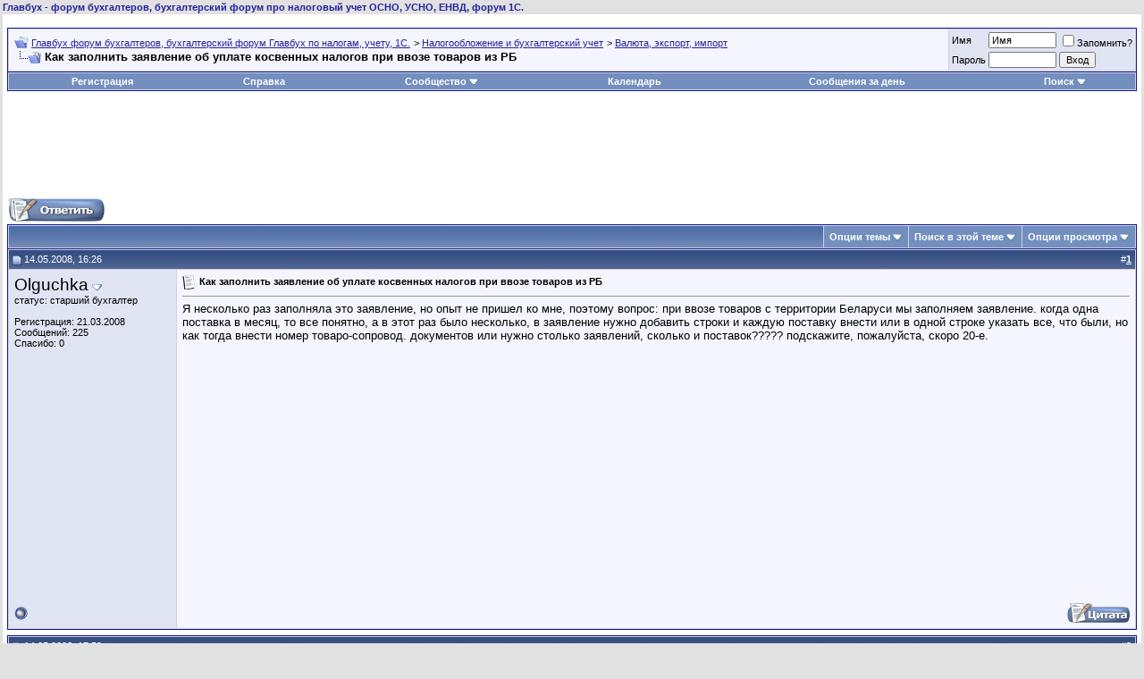

--- FILE ---
content_type: text/html; charset=windows-1251
request_url: http://www.glavbyh.ru/showthread.php?t=13274
body_size: 15857
content:
<!DOCTYPE html PUBLIC "-//W3C//DTD XHTML 1.0 Transitional//EN" "http://www.w3.org/TR/xhtml1/DTD/xhtml1-transitional.dtd">
<html xmlns="http://www.w3.org/1999/xhtml" dir="ltr" lang="ru">
<head>
	<title>Форум: Как заполнить заявление об уплате косвенных налогов при ввозе товаров из РБ Форум Главбух</title>
	<meta http-equiv="Content-Type" content="text/html; charset=windows-1251" />
<meta name="leetero-verification" content="709ebd654a29da6c2ec22fdebc4ccfeb"/>

<meta name="description" content=" Как заполнить заявление об уплате косвенных налогов при ввозе товаров из РБ Валюта, экспорт, импорт" />

<script type="text/javascript" src="clientscript/yui/yahoo-dom-event/yahoo-dom-event.js?v=384"></script>
<!-- CSS Stylesheet -->
<style type="text/css" id="vbulletin_css">
/**
* vBulletin 3.8.4 CSS
* Style: 'Обычный стиль'; Style ID: 1
*/
body
{
	background: #E1E1E2;
	color: #000000;
	font: 10pt verdana, geneva, lucida, 'lucida grande', arial, helvetica, sans-serif;
	margin: 0px 3px 3px 3px;
	padding: 0px;
}
a:link, body_alink
{
	color: #22229C;
}
a:visited, body_avisited
{
	color: #22229C;
}
a:hover, a:active, body_ahover
{
	color: #FF4400;
}
.page
{
	background: #FFFFFF;
	color: #000000;
}
td, th, p, li
{
	font: 10pt verdana, geneva, lucida, 'lucida grande', arial, helvetica, sans-serif;
}
.tborder
{
	background: #D1D1E1;
	color: #000000;
	border: 1px solid #0B198C;
}
.tcat
{
	background: #869BBF url(images/gradients/gradient_tcat.gif) repeat-x top left;
	color: #FFFFFF;
	font: bold 10pt verdana, geneva, lucida, 'lucida grande', arial, helvetica, sans-serif;
}
.tcat a:link, .tcat_alink
{
	color: #ffffff;
	text-decoration: none;
}
.tcat a:visited, .tcat_avisited
{
	color: #ffffff;
	text-decoration: none;
}
.tcat a:hover, .tcat a:active, .tcat_ahover
{
	color: #FFFF66;
	text-decoration: underline;
}
.thead
{
	background: #5C7099 url(images/gradients/gradient_thead.gif) repeat-x top left;
	color: #FFFFFF;
	font: bold 11px tahoma, verdana, geneva, lucida, 'lucida grande', arial, helvetica, sans-serif;
}
.thead a:link, .thead_alink
{
	color: #FFFFFF;
}
.thead a:visited, .thead_avisited
{
	color: #FFFFFF;
}
.thead a:hover, .thead a:active, .thead_ahover
{
	color: #FFFF00;
}
.tfoot
{
	background: #3E5C92;
	color: #E0E0F6;
}
.tfoot a:link, .tfoot_alink
{
	color: #E0E0F6;
}
.tfoot a:visited, .tfoot_avisited
{
	color: #E0E0F6;
}
.tfoot a:hover, .tfoot a:active, .tfoot_ahover
{
	color: #FFFF66;
}
.alt1, .alt1Active
{
	background: #F5F5FF;
	color: #000000;
}
.alt2, .alt2Active
{
	background: #E1E4F2;
	color: #000000;
}
.inlinemod
{
	background: #FFFFCC;
	color: #000000;
}
.wysiwyg
{
	background: #F5F5FF;
	color: #000000;
	font: 10pt verdana, geneva, lucida, 'lucida grande', arial, helvetica, sans-serif;
	margin: 5px 10px 10px 10px;
	padding: 0px;
}
.wysiwyg a:link, .wysiwyg_alink
{
	color: #22229C;
}
.wysiwyg a:visited, .wysiwyg_avisited
{
	color: #22229C;
}
.wysiwyg a:hover, .wysiwyg a:active, .wysiwyg_ahover
{
	color: #FF4400;
}
textarea, .bginput
{
	font: 10pt verdana, geneva, lucida, 'lucida grande', arial, helvetica, sans-serif;
}
.bginput option, .bginput optgroup
{
	font-size: 10pt;
	font-family: verdana, geneva, lucida, 'lucida grande', arial, helvetica, sans-serif;
}
.button
{
	font: 11px verdana, geneva, lucida, 'lucida grande', arial, helvetica, sans-serif;
}
select
{
	font: 11px verdana, geneva, lucida, 'lucida grande', arial, helvetica, sans-serif;
}
option, optgroup
{
	font-size: 11px;
	font-family: verdana, geneva, lucida, 'lucida grande', arial, helvetica, sans-serif;
}
.smallfont
{
	font: 11px verdana, geneva, lucida, 'lucida grande', arial, helvetica, sans-serif;
}
.time
{
	color: #666686;
}
.navbar
{
	font: 11px verdana, geneva, lucida, 'lucida grande', arial, helvetica, sans-serif;
}
.highlight
{
	color: #FF0000;
	font-weight: bold;
}
.fjsel
{
	background: #3E5C92;
	color: #E0E0F6;
}
.fjdpth0
{
	background: #F7F7F7;
	color: #000000;
}
.panel
{
	background: #E4E7F5 url(images/gradients/gradient_panel.gif) repeat-x top left;
	color: #000000;
	padding: 10px;
	border: 2px outset;
}
.panelsurround
{
	background: #D1D4E0 url(images/gradients/gradient_panelsurround.gif) repeat-x top left;
	color: #000000;
}
legend
{
	color: #22229C;
	font: 11px tahoma, verdana, geneva, lucida, 'lucida grande', arial, helvetica, sans-serif;
}
.vbmenu_control
{
	background: #738FBF;
	color: #FFFFFF;
	font: bold 11px tahoma, verdana, geneva, lucida, 'lucida grande', arial, helvetica, sans-serif;
	padding: 3px 6px 3px 6px;
	white-space: nowrap;
}
.vbmenu_control a:link, .vbmenu_control_alink
{
	color: #FFFFFF;
	text-decoration: none;
}
.vbmenu_control a:visited, .vbmenu_control_avisited
{
	color: #FFFFFF;
	text-decoration: none;
}
.vbmenu_control a:hover, .vbmenu_control a:active, .vbmenu_control_ahover
{
	color: #FFFFFF;
	text-decoration: underline;
}
.vbmenu_popup
{
	background: #FFFFFF;
	color: #000000;
	border: 1px solid #0B198C;
}
.vbmenu_option
{
	background: #BBC7CE;
	color: #000000;
	font: 11px verdana, geneva, lucida, 'lucida grande', arial, helvetica, sans-serif;
	white-space: nowrap;
	cursor: pointer;
}
.vbmenu_option a:link, .vbmenu_option_alink
{
	color: #22229C;
	text-decoration: none;
}
.vbmenu_option a:visited, .vbmenu_option_avisited
{
	color: #22229C;
	text-decoration: none;
}
.vbmenu_option a:hover, .vbmenu_option a:active, .vbmenu_option_ahover
{
	color: #FFFFFF;
	text-decoration: none;
}
.vbmenu_hilite
{
	background: #8A949E;
	color: #FFFFFF;
	font: 11px verdana, geneva, lucida, 'lucida grande', arial, helvetica, sans-serif;
	white-space: nowrap;
	cursor: pointer;
}
.vbmenu_hilite a:link, .vbmenu_hilite_alink
{
	color: #FFFFFF;
	text-decoration: none;
}
.vbmenu_hilite a:visited, .vbmenu_hilite_avisited
{
	color: #FFFFFF;
	text-decoration: none;
}
.vbmenu_hilite a:hover, .vbmenu_hilite a:active, .vbmenu_hilite_ahover
{
	color: #FFFFFF;
	text-decoration: none;
}
/* ***** styling for 'big' usernames on postbit etc. ***** */
.bigusername { font-size: 14pt; }

/* ***** small padding on 'thead' elements ***** */
td.thead, th.thead, div.thead { padding: 4px; }

/* ***** basic styles for multi-page nav elements */
.pagenav a { text-decoration: none; }
.pagenav td { padding: 2px 4px 2px 4px; }

/* ***** de-emphasized text */
.shade, a.shade:link, a.shade:visited { color: #777777; text-decoration: none; }
a.shade:active, a.shade:hover { color: #FF4400; text-decoration: underline; }
.tcat .shade, .thead .shade, .tfoot .shade { color: #DDDDDD; }

/* ***** define margin and font-size for elements inside panels ***** */
.fieldset { margin-bottom: 6px; }
.fieldset, .fieldset td, .fieldset p, .fieldset li { font-size: 11px; }
</style>
<link rel="stylesheet" type="text/css" href="clientscript/vbulletin_important.css?v=384" />


<!-- / CSS Stylesheet -->


<script type="text/javascript" src="clientscript/yui/connection/connection-min.js?v=384"></script>
<script type="text/javascript">
<!--
var SESSIONURL = "";
var SECURITYTOKEN = "guest";
var IMGDIR_MISC = "images/misc";
var vb_disable_ajax = parseInt("1", 10);
// -->
</script>
<script type="text/javascript" src="clientscript/vbulletin_global.js?v=384"></script>
<script type="text/javascript" src="clientscript/vbulletin_menu.js?v=384"></script>























<script type="text/javascript" src="http://yui.yahooapis.com/combo?2.8.2r1/build/selector/selector-min.js&amp;2.8.2r1/build/event-delegate/event-delegate-min.js&amp;2.8.2r1/build/animation/animation-min.js"></script>
<script type="text/javascript" src="clientscript/yui/animation/animation-sh.js"></script>
<script type="text/javascript" src="clientscript/vsqspoiler.js"></script>
<link rel="stylesheet" type="text/css" href="clientscript/vbulletin_css/spoiler.css" /><script type="text/javascript" src="clientscript/post_thanks.js"></script>
	<script type="text/javascript" src="clientscript/vbulletin_post_loader.js?v=384"></script>
	<style type="text/css" id="vbulletin_showthread_css">
	<!--
	
	#links div { white-space: nowrap; }
	#links img { vertical-align: middle; }
	-->
	</style>



</head>
<body onload="init();" onload="">
<!-- logo -->

<a name="top"></a>

<script>
  (function(i,s,o,g,r,a,m){i['GoogleAnalyticsObject']=r;i[r]=i[r]||function(){
  (i[r].q=i[r].q||[]).push(arguments)},i[r].l=1*new Date();a=s.createElement(o),
  m=s.getElementsByTagName(o)[0];a.async=1;a.src=g;m.parentNode.insertBefore(a,m)
  })(window,document,'script','//www.google-analytics.com/analytics.js','ga');

  ga('create', 'UA-66834697-1', 'auto');
  ga('send', 'pageview');

</script>

<!-- Yandex.Metrika counter -->
<script type="text/javascript">
(function (d, w, c) {
    (w[c] = w[c] || []).push(function() {
        try {
            w.yaCounter29701360 = new Ya.Metrika({id:29701360,
                    webvisor:true,
                    clickmap:true,
                    trackLinks:true});
        } catch(e) { }
    });

    var n = d.getElementsByTagName("script")[0],
        s = d.createElement("script"),
        f = function () { n.parentNode.insertBefore(s, n); };
    s.type = "text/javascript";
    s.async = true;
    s.src = (d.location.protocol == "https:" ? "https:" : "http:") + "//mc.yandex.ru/metrika/watch.js";

    if (w.opera == "[object Opera]") {
        d.addEventListener("DOMContentLoaded", f, false);
    } else { f(); }
})(document, window, "yandex_metrika_callbacks");
</script>
<noscript><div><img src="//mc.yandex.ru/watch/29701360" style="position:absolute; left:-9999px;" alt="" /></div></noscript>
<!-- /Yandex.Metrika counter -->
<!--
<noindex>
<table border="0" width="100%" cellpadding="1" cellspacing="0" bgcolor=red>
<tr>
<td>
<table border="0" width="100%" cellpadding="5" cellspacing="0" align="center" bgcolor=red>
<tr>
<td bgcolor=white>
<strong style="color: red;">ВНИМАНИЕ!</strong> 
</td>
</tr>
</table>
</td>
</tr>
</table>
</noindex>
-->

<table border="0" width="100%" cellpadding="0" cellspacing="0" align="center">
<tr>
	<td><p style="font-size: 11px; margin-bottom: 2px; margin-top: 2px; font-weight: bold;"><a href="http://www.glavbyh.ru/" style="text-decoration: none; font-size: 11px;"><strong>Главбух</strong> - форум бухгалтеров, бухгалтерский форум про налоговый учет ОСНО, УСНО, ЕНВД, форум 1С.</a></p></td>
</tr>
</table>



<!-- /logo -->

<!-- content table -->
<!-- open content container -->

<div align="center">
	<div class="page" style="width:100%; text-align:left">
		<div style="padding:0px 5px 0px 5px" align="left">





















<br />

<!-- breadcrumb, login, pm info -->
<table class="tborder" cellpadding="6" cellspacing="1" border="0" width="100%" align="center">
<tr>
	<td class="alt1" width="100%">
		
			<table cellpadding="0" cellspacing="0" border="0">
			<tr valign="bottom">
				<td><a href="#" onclick="history.back(1); return false;"><img src="images/misc/navbits_start.gif" alt="Вернуться" border="0" /></a></td>
				<td>&nbsp;</td>
				<td width="100%"><span class="navbar"><a href="index.php" accesskey="1">Главбух форум бухгалтеров, бухгалтерский форум Главбух по налогам, учету, 1С.</a></span> 
	<span class="navbar">&gt; <a href="forumdisplay.php?f=30">Налогообложение и бухгалтерский учет</a></span>


	<span class="navbar">&gt; <a href="forumdisplay.php?f=21">Валюта, экспорт, импорт</a></span>

</td>
			</tr>
			<tr>
				<td class="navbar" style="font-size:10pt; padding-top:1px" colspan="3"><a href="/showthread.php?t=13274"><img class="inlineimg" src="images/misc/navbits_finallink_ltr.gif" alt="Перезагрузить страницу" border="0" /></a> <strong>
	 Как заполнить заявление об уплате косвенных налогов при ввозе товаров из РБ

</strong></td>
			</tr>
			</table>
		
	</td>

	<td class="alt2" nowrap="nowrap" style="padding:0px">
		<!-- login form -->
		<form action="login.php?do=login" method="post" onsubmit="md5hash(vb_login_password, vb_login_md5password, vb_login_md5password_utf, 0)">
		<script type="text/javascript" src="clientscript/vbulletin_md5.js?v=384"></script>
		<table cellpadding="0" cellspacing="3" border="0">
		<tr>
			<td class="smallfont" style="white-space: nowrap;"><label for="navbar_username">Имя</label></td>
			<td><input type="text" class="bginput" style="font-size: 11px" name="vb_login_username" id="navbar_username" size="10" accesskey="u" tabindex="101" value="Имя" onfocus="if (this.value == 'Имя') this.value = '';" /></td>
			<td class="smallfont" nowrap="nowrap"><label for="cb_cookieuser_navbar"><input type="checkbox" name="cookieuser" value="1" tabindex="103" id="cb_cookieuser_navbar" accesskey="c" />Запомнить?</label></td>
		</tr>
		<tr>
			<td class="smallfont"><label for="navbar_password">Пароль</label></td>
			<td><input type="password" class="bginput" style="font-size: 11px" name="vb_login_password" id="navbar_password" size="10" tabindex="102" /></td>
			<td><input type="submit" class="button" value="Вход" tabindex="104" title="Введите ваше имя пользователя и пароль, чтобы войти, или нажмите кнопку 'Регистрация', чтобы зарегистрироваться." accesskey="s" /></td>
		</tr>
		</table>
		<input type="hidden" name="s" value="" />
		<input type="hidden" name="securitytoken" value="guest" />
		<input type="hidden" name="do" value="login" />
		<input type="hidden" name="vb_login_md5password" />
		<input type="hidden" name="vb_login_md5password_utf" />
		</form>
		<!-- / login form -->
	</td>

</tr>
</table>
<!-- / breadcrumb, login, pm info -->

<!-- nav buttons bar -->
<div class="tborder" style="padding:1px; border-top-width:0px">
	<table cellpadding="0" cellspacing="0" border="0" width="100%" align="center">
	<tr align="center">
		
		
			<td class="vbmenu_control"><a href="register.php" rel="nofollow">Регистрация</a></td>
		
		
		<td class="vbmenu_control"><a rel="help" href="faq.php" accesskey="5">Справка</a></td>
		
			<td class="vbmenu_control"><a id="community" href="/showthread.php?t=13274&amp;nojs=1#community" rel="nofollow" accesskey="6">Сообщество</a> <script type="text/javascript"> vbmenu_register("community"); </script></td>
		
		<td class="vbmenu_control"><a href="calendar.php">Календарь</a></td>
		
			
				
				<td class="vbmenu_control"><a href="search.php?do=getdaily" accesskey="2">Сообщения за день</a></td>
				
				<td class="vbmenu_control"><a id="navbar_search" href="search.php" accesskey="4" rel="nofollow">Поиск</a> <script type="text/javascript"> vbmenu_register("navbar_search"); </script></td>
			
			
		
		
		
		</tr>
	</table>
</div>
<!-- / nav buttons bar -->

<br />



<!--

	<table class="tborder" cellpadding="6" cellspacing="1" border="0" width="100%" align="center">
	<tr>
		<td class="alt1" width="100%">11111 <strong>Валюта, экспорт, импорт</strong> <span class="smallfont">Внешнеэкономическая деятельность организации.</span></td>
	</tr>
	</table>
	<br />

-->


<!-- NAVBAR POPUP MENUS -->



	
	<!-- community link menu -->
	<div class="vbmenu_popup" id="community_menu" style="display:none;margin-top:3px" align="left">
		<table cellpadding="4" cellspacing="1" border="0">
		<tr><td class="thead">Ссылки сообщества</td></tr>
		
		
					<tr><td class="vbmenu_option"><a href="group.php">Социальные группы</a></td></tr>
		
		
					<tr><td class="vbmenu_option"><a href="album.php">Изображения и альбомы</a></td></tr>
		
		
		
			<tr><td class="vbmenu_option"><a href="memberlist.php">Пользователи</a></td></tr>
		
		
		</table>
	</div>
	<!-- / community link menu -->
	
	
	
	<!-- header quick search form -->
	<div class="vbmenu_popup" id="navbar_search_menu" style="display:none;margin-top:3px" align="left">
		<table cellpadding="4" cellspacing="1" border="0">
		<tr>
			<td class="thead">Поиск по форуму</td>
		</tr>
		<tr>
			<td class="vbmenu_option" title="nohilite">
				<form action="search.php?do=process" method="post">

					<input type="hidden" name="do" value="process" />
					<input type="hidden" name="quicksearch" value="1" />
					<input type="hidden" name="childforums" value="1" />
					<input type="hidden" name="exactname" value="1" />
					<input type="hidden" name="s" value="" />
					<input type="hidden" name="securitytoken" value="guest" />
					<div><input type="text" class="bginput" name="query" size="25" tabindex="1001" /><input type="submit" class="button" value="Вперёд" tabindex="1004" /></div>
					<div style="margin-top:6px">
						<label for="rb_nb_sp0"><input type="radio" name="showposts" value="0" id="rb_nb_sp0" tabindex="1002" checked="checked" />Отобразить темы</label>
						&nbsp;
						<label for="rb_nb_sp1"><input type="radio" name="showposts" value="1" id="rb_nb_sp1" tabindex="1003" />Отображать сообщения</label>
					</div>
				</form>
			</td>
		</tr>
		
		<tr>
			<td class="vbmenu_option"><a href="tags.php" rel="nofollow">Поиск по метке</a></td>
		</tr>
		
		<tr>
			<td class="vbmenu_option"><a href="search.php" accesskey="4" rel="nofollow">Расширенный поиск</a></td>
		</tr>
		
		</table>
	</div>
	<!-- / header quick search form -->
	
	
	
<!-- / NAVBAR POPUP MENUS -->

<!-- PAGENAV POPUP -->
	<div class="vbmenu_popup" id="pagenav_menu" style="display:none">
		<table cellpadding="4" cellspacing="1" border="0">
		<tr>
			<td class="thead" nowrap="nowrap">К странице...</td>
		</tr>
		<tr>
			<td class="vbmenu_option" title="nohilite">
			<form action="index.php" method="get" onsubmit="return this.gotopage()" id="pagenav_form">
				<input type="text" class="bginput" id="pagenav_itxt" style="font-size:11px" size="4" />
				<input type="button" class="button" id="pagenav_ibtn" value="Вперёд" />
			</form>
			</td>
		</tr>
		</table>
	</div>
<!-- / PAGENAV POPUP -->





<div align=center>
<script async src="https://pagead2.googlesyndication.com/pagead/js/adsbygoogle.js"></script>
<!-- glavbyh.ru - 2019 - вверху -->
<ins class="adsbygoogle"
     style="display:inline-block;width:728px;height:90px"
     data-ad-client="ca-pub-5653198649132240"
     data-ad-slot="5126634173"></ins>
<script>
     (adsbygoogle = window.adsbygoogle || []).push({});
</script>
</div>




<div align=center>

<script type="text/javascript">
var i = Math.floor(Math.random()*2);
if (i == 0) {
document.write ('');
}
else if (i == 5) {
document.write ('');
}

else
{
document.write ('');
}
</script>






<br>
</div>









<a name="poststop" id="poststop"></a>

<!-- controls above postbits -->
<table cellpadding="0" cellspacing="0" border="0" width="100%" style="margin-bottom:3px">
<tr valign="bottom">
	
		<td class="smallfont"><a href="newreply.php?do=newreply&amp;noquote=1&amp;p=75352" rel="nofollow"><img src="images/buttons/reply.gif" alt="Ответ" border="0" /></a></td>
	
	
</tr>
</table>
<!-- / controls above postbits -->

<!-- toolbar -->
<table class="tborder" cellpadding="6" cellspacing="1" border="0" width="100%" align="center" style="border-bottom-width:0px">
<tr>
	<td class="tcat" width="100%">
		<div class="smallfont">
		
		&nbsp;
		</div>
	</td>
	<td class="vbmenu_control" id="threadtools" nowrap="nowrap">
		<a href="/showthread.php?t=13274&amp;nojs=1#goto_threadtools">Опции темы</a>
		<script type="text/javascript"> vbmenu_register("threadtools"); </script>
	</td>
	
		<td class="vbmenu_control" id="threadsearch" nowrap="nowrap">
			<a href="/showthread.php?t=13274&amp;nojs=1#goto_threadsearch">Поиск в этой теме</a>
			<script type="text/javascript"> vbmenu_register("threadsearch"); </script>
		</td>
	
	
	
	<td class="vbmenu_control" id="displaymodes" nowrap="nowrap">
		<a href="/showthread.php?t=13274&amp;nojs=1#goto_displaymodes">Опции просмотра</a>
		<script type="text/javascript"> vbmenu_register("displaymodes"); </script>
	</td>
	

	

</tr>
</table>
<!-- / toolbar -->



<!-- end content table -->

		</div>
	</div>
</div>

<!-- / close content container -->
<!-- / end content table -->





<div id="posts"><!-- post #75352 -->

	<!-- open content container -->

<div align="center">
	<div class="page" style="width:100%; text-align:left">
		<div style="padding:0px 5px 0px 5px" align="left">

	<div id="edit75352" style="padding:0px 0px 6px 0px">
	<!-- this is not the last post shown on the page -->




<table id="post75352" class="tborder" cellpadding="6" cellspacing="0" border="0" width="100%" align="center">
<tr>
	
		<td class="thead" style="font-weight:normal; border: 1px solid #D1D1E1; border-right: 0px" >
			<!-- status icon and date -->
			<a name="post75352"><img class="inlineimg" src="images/statusicon/post_old.gif" alt="Старый" border="0" /></a>
			14.05.2008, 16:26
			
			<!-- / status icon and date -->
		</td>
		<td class="thead" style="font-weight:normal; border: 1px solid #D1D1E1; border-left: 0px" align="right">
			&nbsp;
			#<a href="showpost.php?p=75352&amp;postcount=1" target="new" rel="nofollow" id="postcount75352" name="1"><strong>1</strong></a>
			
		</td>
	
</tr>
<tr valign="top">
	<td class="alt2" width="175" style="border: 1px solid #D1D1E1; border-top: 0px; border-bottom: 0px">

            <div>
        
            <a class="bigusername">Olguchka</a>
                
        <a id="postmenu_75352">
        <img src="images/misc/menu_open.gif" alt="Меню пользователя Olguchka" border="0" />
        <script type="text/javascript"> vbmenu_register("postmenu_75352", true); </script></a>
            </div>

			<div class="smallfont">статус: старший бухгалтер</div>
			
			

			

			<div class="smallfont">
				&nbsp;<br />
				<div>Регистрация: 21.03.2008</div>
				
				
				<div>
					Сообщений: 225
				</div>
				 
	<div>
		
			
				Спасибо: 0
			
		
	</div>

				
				<!--<div><span id="repdisplay_75352_7093"><img class="inlineimg" src="images/reputation/reputation_pos.gif" alt="Olguchka , куда мы без Вас?" border="0" /><img class="inlineimg" src="images/reputation/reputation_pos.gif" alt="Olguchka , куда мы без Вас?" border="0" /><img class="inlineimg" src="images/reputation/reputation_pos.gif" alt="Olguchka , куда мы без Вас?" border="0" /><img class="inlineimg" src="images/reputation/reputation_pos.gif" alt="Olguchka , куда мы без Вас?" border="0" /><img class="inlineimg" src="images/reputation/reputation_pos.gif" alt="Olguchka , куда мы без Вас?" border="0" /><img class="inlineimg" src="images/reputation/reputation_highpos.gif" alt="Olguchka , куда мы без Вас?" border="0" /></span></div>-->
				
				<div>    </div>
			</div>



	</td>
	
	<td class="alt1" id="td_post_75352" style="border-right: 1px solid #D1D1E1">
	
		
		
			<!-- icon and title -->
			<div class="smallfont">
				<img class="inlineimg" src="images/icons/icon1.gif" alt="По умолчанию" border="0" />
				<strong>Как заполнить заявление об уплате косвенных налогов при ввозе товаров из РБ</strong>
			</div>
			<hr size="1" style="color:#D1D1E1; background-color:#D1D1E1" />
			<!-- / icon and title -->
		

		<!-- message -->
		<div id="post_message_75352" >
			



			Я несколько раз заполняла это заявление, но опыт не пришел ко мне,  поэтому вопрос: при ввозе товаров с территории Беларуси мы заполняем заявление. когда одна поставка в месяц, то все понятно, а в этот раз было несколько, в заявление нужно добавить строки и каждую поставку внести или в одной строке указать все, что были, но как тогда внести номер товаро-сопровод. документов или нужно столько заявлений, сколько и поставок????? подскажите, пожалуйста, скоро 20-е.





<br>
<script async src="https://pagead2.googlesyndication.com/pagead/js/adsbygoogle.js"></script>
<ins class="adsbygoogle"
     style="display:block; text-align:center;"
     data-ad-layout="in-article"
     data-ad-format="fluid"
     data-ad-client="ca-pub-5653198649132240"
     data-ad-slot="1383871571"></ins>
<script>
     (adsbygoogle = window.adsbygoogle || []).push({});
</script>















		</div>
		<!-- / message -->

		

		
		

		

		



		











	</td>
</tr>
<tr>
	<td class="alt2" style="border: 1px solid #D1D1E1; border-top: 0px">
		<img class="inlineimg" src="images/statusicon/user_offline.gif" alt="Olguchka вне форума" border="0" />


		
		
		<!---->
		
		&nbsp;
	</td>
	
	<td class="alt1" align="right" style="border: 1px solid #D1D1E1; border-left: 0px; border-top: 0px">
	
		<!-- controls -->
                




		
		
			<a href="newreply.php?do=newreply&amp;p=75352" rel="nofollow"><img src="images/buttons/quote.gif" alt="Ответить с цитированием" border="0" /></a>
		
		
		
		
		
		
		
			
		

		<!-- / controls -->
	</td>
</tr>
</table>





































 <div id="post_thanks_box_75352"></div>






























<!-- post 75352 popup menu -->
<div class="vbmenu_popup" id="postmenu_75352_menu" style="display:none">
	<table cellpadding="4" cellspacing="1" border="0">
	<tr>
		                  
                      <td class="thead">Меню пользователя Olguchka</td>
                  
	</tr>
	
		<tr><td class="vbmenu_option"><a href="member.php?u=7093">Посмотреть профиль</a></td></tr>
	
	
		<tr><td class="vbmenu_option"><a href="private.php?do=newpm&amp;u=7093" rel="nofollow">Отправить личное сообщение для Olguchka</a></td></tr>
	
	

	
		<tr><td class="vbmenu_option"><a href="search.php?do=finduser&amp;u=7093" rel="nofollow">Найти ещё сообщения от Olguchka</a></td></tr>
	
	
	
	</table>
</div>



<!-- / post 75352 popup menu -->


	</div>
	
		</div>
	</div>
</div>

<!-- / close content container -->

<!-- / post #75352 --><!-- post #75366 -->

	<!-- open content container -->

<div align="center">
	<div class="page" style="width:100%; text-align:left">
		<div style="padding:0px 5px 0px 5px" align="left">

	<div id="edit75366" style="padding:0px 0px 6px 0px">
	<!-- this is not the last post shown on the page -->




<table id="post75366" class="tborder" cellpadding="6" cellspacing="0" border="0" width="100%" align="center">
<tr>
	
		<td class="thead" style="font-weight:normal; border: 1px solid #D1D1E1; border-right: 0px" >
			<!-- status icon and date -->
			<a name="post75366"><img class="inlineimg" src="images/statusicon/post_old.gif" alt="Старый" border="0" /></a>
			14.05.2008, 17:59
			
			<!-- / status icon and date -->
		</td>
		<td class="thead" style="font-weight:normal; border: 1px solid #D1D1E1; border-left: 0px" align="right">
			&nbsp;
			#<a href="showpost.php?p=75366&amp;postcount=2" target="new" rel="nofollow" id="postcount75366" name="2"><strong>2</strong></a>
			
		</td>
	
</tr>
<tr valign="top">
	<td class="alt2" width="175" style="border: 1px solid #D1D1E1; border-top: 0px; border-bottom: 0px">

            <div>
        
            <a class="bigusername">Анатолий Николаевич</a>
                
        <a id="postmenu_75366">
        <img src="images/misc/menu_open.gif" alt="Меню пользователя Анатолий Николаевич" border="0" />
        <script type="text/javascript"> vbmenu_register("postmenu_75366", true); </script></a>
            </div>

			<div class="smallfont">Заблокирован</div>
			
			

			

			<div class="smallfont">
				&nbsp;<br />
				<div>Регистрация: 10.10.2006</div>
				
				
				<div>
					Сообщений: 1,128
				</div>
				 
	<div>
		
			
				Спасибо: 6
			
		
	</div>

				
				<!--<div><span id="repdisplay_75366_5220"><img class="inlineimg" src="images/reputation/reputation_pos.gif" alt="Анатолий Николаевич , такую репутацию нельзя пошатнуть" border="0" /><img class="inlineimg" src="images/reputation/reputation_pos.gif" alt="Анатолий Николаевич , такую репутацию нельзя пошатнуть" border="0" /><img class="inlineimg" src="images/reputation/reputation_pos.gif" alt="Анатолий Николаевич , такую репутацию нельзя пошатнуть" border="0" /><img class="inlineimg" src="images/reputation/reputation_pos.gif" alt="Анатолий Николаевич , такую репутацию нельзя пошатнуть" border="0" /><img class="inlineimg" src="images/reputation/reputation_pos.gif" alt="Анатолий Николаевич , такую репутацию нельзя пошатнуть" border="0" /><img class="inlineimg" src="images/reputation/reputation_highpos.gif" alt="Анатолий Николаевич , такую репутацию нельзя пошатнуть" border="0" /><img class="inlineimg" src="images/reputation/reputation_highpos.gif" alt="Анатолий Николаевич , такую репутацию нельзя пошатнуть" border="0" /><img class="inlineimg" src="images/reputation/reputation_highpos.gif" alt="Анатолий Николаевич , такую репутацию нельзя пошатнуть" border="0" /><img class="inlineimg" src="images/reputation/reputation_highpos.gif" alt="Анатолий Николаевич , такую репутацию нельзя пошатнуть" border="0" /><img class="inlineimg" src="images/reputation/reputation_highpos.gif" alt="Анатолий Николаевич , такую репутацию нельзя пошатнуть" border="0" /><img class="inlineimg" src="images/reputation/reputation_highpos.gif" alt="Анатолий Николаевич , такую репутацию нельзя пошатнуть" border="0" /></span></div>-->
				
				<div>    </div>
			</div>



	</td>
	
	<td class="alt1" id="td_post_75366" style="border-right: 1px solid #D1D1E1">
	
		
		
			<!-- icon and title -->
			<div class="smallfont">
				<img class="inlineimg" src="images/icons/icon1.gif" alt="По умолчанию" border="0" />
				<strong>Ответ:  Как заполнить заявление об уплате косвенных налогов при ввозе товаров из РБ</strong>
			</div>
			<hr size="1" style="color:#D1D1E1; background-color:#D1D1E1" />
			<!-- / icon and title -->
		

		<!-- message -->
		<div id="post_message_75366" >
			



			Если в одном месяце товары были ввезены по нескольким договорам и приняты к учету, составлять Заявление следует по каждому договору отдельно. Количество заявлений, представляемых в налоговые органы, должно быть равно количеству договоров с белорусскими партнерами, по которым были получены товары (письмо № ММ-6-03/842@).












		</div>
		<!-- / message -->

		

		
		

		
		<!-- sig -->
			<div style="font-size: 11px;">
				__________________<br />
				Самозаблокировался. В личку прошу не писать.
			</div>
		<!-- / sig -->
		

		



		



	</td>
</tr>
<tr>
	<td class="alt2" style="border: 1px solid #D1D1E1; border-top: 0px">
		<img class="inlineimg" src="images/statusicon/user_offline.gif" alt="Анатолий Николаевич вне форума" border="0" />


		
		
		<!---->
		
		&nbsp;
	</td>
	
	<td class="alt1" align="right" style="border: 1px solid #D1D1E1; border-left: 0px; border-top: 0px">
	
		<!-- controls -->
                




		
		
			<a href="newreply.php?do=newreply&amp;p=75366" rel="nofollow"><img src="images/buttons/quote.gif" alt="Ответить с цитированием" border="0" /></a>
		
		
		
		
		
		
		
			
		

		<!-- / controls -->
	</td>
</tr>
</table>





































 <div id="post_thanks_box_75366"></div>






























<!-- post 75366 popup menu -->
<div class="vbmenu_popup" id="postmenu_75366_menu" style="display:none">
	<table cellpadding="4" cellspacing="1" border="0">
	<tr>
		                  
                      <td class="thead">Меню пользователя Анатолий Николаевич</td>
                  
	</tr>
	
		<tr><td class="vbmenu_option"><a href="member.php?u=5220">Посмотреть профиль</a></td></tr>
	
	
		<tr><td class="vbmenu_option"><a href="private.php?do=newpm&amp;u=5220" rel="nofollow">Отправить личное сообщение для Анатолий Николаевич</a></td></tr>
	
	

	
		<tr><td class="vbmenu_option"><a href="search.php?do=finduser&amp;u=5220" rel="nofollow">Найти ещё сообщения от Анатолий Николаевич</a></td></tr>
	
	
	
	</table>
</div>



<!-- / post 75366 popup menu -->


	</div>
	
		</div>
	</div>
</div>

<!-- / close content container -->

<!-- / post #75366 --><!-- post #75468 -->

	<!-- open content container -->

<div align="center">
	<div class="page" style="width:100%; text-align:left">
		<div style="padding:0px 5px 0px 5px" align="left">

	<div id="edit75468" style="padding:0px 0px 6px 0px">
	<!-- this is not the last post shown on the page -->




<table id="post75468" class="tborder" cellpadding="6" cellspacing="0" border="0" width="100%" align="center">
<tr>
	
		<td class="thead" style="font-weight:normal; border: 1px solid #D1D1E1; border-right: 0px" >
			<!-- status icon and date -->
			<a name="post75468"><img class="inlineimg" src="images/statusicon/post_old.gif" alt="Старый" border="0" /></a>
			15.05.2008, 10:59
			
			<!-- / status icon and date -->
		</td>
		<td class="thead" style="font-weight:normal; border: 1px solid #D1D1E1; border-left: 0px" align="right">
			&nbsp;
			#<a href="showpost.php?p=75468&amp;postcount=3" target="new" rel="nofollow" id="postcount75468" name="3"><strong>3</strong></a>
			
		</td>
	
</tr>
<tr valign="top">
	<td class="alt2" width="175" style="border: 1px solid #D1D1E1; border-top: 0px; border-bottom: 0px">

            <div>
        
            <a class="bigusername">Olguchka</a>
                
        <a id="postmenu_75468">
        <img src="images/misc/menu_open.gif" alt="Меню пользователя Olguchka" border="0" />
        <script type="text/javascript"> vbmenu_register("postmenu_75468", true); </script></a>
            </div>

			<div class="smallfont">статус: старший бухгалтер</div>
			
			

			

			<div class="smallfont">
				&nbsp;<br />
				<div>Регистрация: 21.03.2008</div>
				
				
				<div>
					Сообщений: 225
				</div>
				 
	<div>
		
			
				Спасибо: 0
			
		
	</div>

				
				<!--<div><span id="repdisplay_75468_7093"><img class="inlineimg" src="images/reputation/reputation_pos.gif" alt="Olguchka , куда мы без Вас?" border="0" /><img class="inlineimg" src="images/reputation/reputation_pos.gif" alt="Olguchka , куда мы без Вас?" border="0" /><img class="inlineimg" src="images/reputation/reputation_pos.gif" alt="Olguchka , куда мы без Вас?" border="0" /><img class="inlineimg" src="images/reputation/reputation_pos.gif" alt="Olguchka , куда мы без Вас?" border="0" /><img class="inlineimg" src="images/reputation/reputation_pos.gif" alt="Olguchka , куда мы без Вас?" border="0" /><img class="inlineimg" src="images/reputation/reputation_highpos.gif" alt="Olguchka , куда мы без Вас?" border="0" /></span></div>-->
				
				<div>    </div>
			</div>



	</td>
	
	<td class="alt1" id="td_post_75468" style="border-right: 1px solid #D1D1E1">
	
		
		
			<!-- icon and title -->
			<div class="smallfont">
				<img class="inlineimg" src="images/icons/icon1.gif" alt="По умолчанию" border="0" />
				<strong>Ответ:  Как заполнить заявление об уплате косвенных налогов при ввозе товаров из РБ</strong>
			</div>
			<hr size="1" style="color:#D1D1E1; background-color:#D1D1E1" />
			<!-- / icon and title -->
		

		<!-- message -->
		<div id="post_message_75468" >
			



			<b>Анатолий Николаевич</b>,  спасибо огромное.












		</div>
		<!-- / message -->

		

		
		

		

		



		



	</td>
</tr>
<tr>
	<td class="alt2" style="border: 1px solid #D1D1E1; border-top: 0px">
		<img class="inlineimg" src="images/statusicon/user_offline.gif" alt="Olguchka вне форума" border="0" />


		
		
		<!---->
		
		&nbsp;
	</td>
	
	<td class="alt1" align="right" style="border: 1px solid #D1D1E1; border-left: 0px; border-top: 0px">
	
		<!-- controls -->
                




		
		
			<a href="newreply.php?do=newreply&amp;p=75468" rel="nofollow"><img src="images/buttons/quote.gif" alt="Ответить с цитированием" border="0" /></a>
		
		
		
		
		
		
		
			
		

		<!-- / controls -->
	</td>
</tr>
</table>




















<table id="post75468" class="tborder" cellpadding="6" cellspacing="0" border="0" width="100%" align="center">
<tr>
		<td class="thead" style="font-weight:normal; border: 1px solid #D1D1E1; border-right: 0px" >

2020

		</td>
		<td class="thead" style="font-weight:normal; border: 1px solid #D1D1E1; border-left: 0px" align="right">

		</td>
</tr>
<tr valign="top">
	<td class="alt2" width="175" style="border: 1px solid #D1D1E1; border-top: 0px; border-bottom: 0px">

            <a href="/" class="bigusername">Glavbyh.ru</a>

	</td>
	<td class="alt1" id="td_post_75468" style="border-right: 1px solid #D1D1E1">

<br>
<script async src="https://pagead2.googlesyndication.com/pagead/js/adsbygoogle.js"></script>
<ins class="adsbygoogle"
     style="display:block; text-align:center;"
     data-ad-layout="in-article"
     data-ad-format="fluid"
     data-ad-client="ca-pub-5653198649132240"
     data-ad-slot="1383871571"></ins>
<script>
     (adsbygoogle = window.adsbygoogle || []).push({});
</script>

	</td>
</tr>
<tr>
	<td class="alt2" style="border: 1px solid #D1D1E1; border-top: 0px">
		
	</td>
	<td class="alt1" align="right" style="border: 1px solid #D1D1E1; border-left: 0px; border-top: 0px">

		
	</td>
</tr>
</table>


























 <div id="post_thanks_box_75468"></div>
















































<!-- post 75468 popup menu -->
<div class="vbmenu_popup" id="postmenu_75468_menu" style="display:none">
	<table cellpadding="4" cellspacing="1" border="0">
	<tr>
		                  
                      <td class="thead">Меню пользователя Olguchka</td>
                  
	</tr>
	
		<tr><td class="vbmenu_option"><a href="member.php?u=7093">Посмотреть профиль</a></td></tr>
	
	
		<tr><td class="vbmenu_option"><a href="private.php?do=newpm&amp;u=7093" rel="nofollow">Отправить личное сообщение для Olguchka</a></td></tr>
	
	

	
		<tr><td class="vbmenu_option"><a href="search.php?do=finduser&amp;u=7093" rel="nofollow">Найти ещё сообщения от Olguchka</a></td></tr>
	
	
	
	</table>
</div>



<!-- / post 75468 popup menu -->


	</div>
	
		</div>
	</div>
</div>

<!-- / close content container -->

<!-- / post #75468 --><!-- post #75892 -->

	<!-- open content container -->

<div align="center">
	<div class="page" style="width:100%; text-align:left">
		<div style="padding:0px 5px 0px 5px" align="left">

	<div id="edit75892" style="padding:0px 0px 6px 0px">
	<!-- this is not the last post shown on the page -->




<table id="post75892" class="tborder" cellpadding="6" cellspacing="0" border="0" width="100%" align="center">
<tr>
	
		<td class="thead" style="font-weight:normal; border: 1px solid #D1D1E1; border-right: 0px" >
			<!-- status icon and date -->
			<a name="post75892"><img class="inlineimg" src="images/statusicon/post_old.gif" alt="Старый" border="0" /></a>
			17.05.2008, 17:58
			
			<!-- / status icon and date -->
		</td>
		<td class="thead" style="font-weight:normal; border: 1px solid #D1D1E1; border-left: 0px" align="right">
			&nbsp;
			#<a href="showpost.php?p=75892&amp;postcount=4" target="new" rel="nofollow" id="postcount75892" name="4"><strong>4</strong></a>
			
		</td>
	
</tr>
<tr valign="top">
	<td class="alt2" width="175" style="border: 1px solid #D1D1E1; border-top: 0px; border-bottom: 0px">

            <div>
        
            <a class="bigusername">sous</a>
                
        <a id="postmenu_75892">
        <img src="images/misc/menu_open.gif" alt="Меню пользователя sous" border="0" />
        <script type="text/javascript"> vbmenu_register("postmenu_75892", true); </script></a>
            </div>

			<div class="smallfont">статус: Бог в бухгалтерии</div>
			
			

			

			<div class="smallfont">
				&nbsp;<br />
				<div>Регистрация: 23.06.2007</div>
				<div>Адрес: Санкт-Петербург</div>
				
				<div>
					Сообщений: 6,127
				</div>
				 
	<div>
		
			
				Спасибо: 67
			
		
	</div>

				
				<!--<div><span id="repdisplay_75892_3304"><img class="inlineimg" src="images/reputation/reputation_pos.gif" alt="sous , такую репутацию нельзя пошатнуть" border="0" /><img class="inlineimg" src="images/reputation/reputation_pos.gif" alt="sous , такую репутацию нельзя пошатнуть" border="0" /><img class="inlineimg" src="images/reputation/reputation_pos.gif" alt="sous , такую репутацию нельзя пошатнуть" border="0" /><img class="inlineimg" src="images/reputation/reputation_pos.gif" alt="sous , такую репутацию нельзя пошатнуть" border="0" /><img class="inlineimg" src="images/reputation/reputation_pos.gif" alt="sous , такую репутацию нельзя пошатнуть" border="0" /><img class="inlineimg" src="images/reputation/reputation_highpos.gif" alt="sous , такую репутацию нельзя пошатнуть" border="0" /><img class="inlineimg" src="images/reputation/reputation_highpos.gif" alt="sous , такую репутацию нельзя пошатнуть" border="0" /><img class="inlineimg" src="images/reputation/reputation_highpos.gif" alt="sous , такую репутацию нельзя пошатнуть" border="0" /><img class="inlineimg" src="images/reputation/reputation_highpos.gif" alt="sous , такую репутацию нельзя пошатнуть" border="0" /><img class="inlineimg" src="images/reputation/reputation_highpos.gif" alt="sous , такую репутацию нельзя пошатнуть" border="0" /><img class="inlineimg" src="images/reputation/reputation_highpos.gif" alt="sous , такую репутацию нельзя пошатнуть" border="0" /></span></div>-->
				
				<div>    </div>
			</div>



	</td>
	
	<td class="alt1" id="td_post_75892" style="border-right: 1px solid #D1D1E1">
	
		
		
			<!-- icon and title -->
			<div class="smallfont">
				<img class="inlineimg" src="images/icons/icon1.gif" alt="По умолчанию" border="0" />
				<strong>Ответ:  Как заполнить заявление об уплате косвенных налогов при ввозе товаров из РБ</strong>
			</div>
			<hr size="1" style="color:#D1D1E1; background-color:#D1D1E1" />
			<!-- / icon and title -->
		

		<!-- message -->
		<div id="post_message_75892" >
			



			<div style="margin:20px; margin-top:5px; ">
	<div class="smallfont" style="margin-bottom:2px">Цитата:</div>
	<table cellpadding="6" cellspacing="0" border="0" width="100%">
	<tr>
		<td class="alt2" style="border:1px inset">
			
				<div>
					Сообщение от <strong>Анатолий Николаевич</strong>
					<a href="showthread.php?p=75366#post75366" rel="nofollow"><img class="inlineimg" src="images/buttons/viewpost.gif" border="0" alt="Посмотреть сообщение" /></a>
				</div>
				<div style="font-style:italic">ввезены по нескольким договорам</div>
			
		</td>
	</tr>
	</table>
</div>мы подаем на каждую зеленую накладную, хотя договор у нас один












		</div>
		<!-- / message -->

		

		
		

		

		



		



	</td>
</tr>
<tr>
	<td class="alt2" style="border: 1px solid #D1D1E1; border-top: 0px">
		<img class="inlineimg" src="images/statusicon/user_offline.gif" alt="sous вне форума" border="0" />


		
		
		<!---->
		
		&nbsp;
	</td>
	
	<td class="alt1" align="right" style="border: 1px solid #D1D1E1; border-left: 0px; border-top: 0px">
	
		<!-- controls -->
                




		
		
			<a href="newreply.php?do=newreply&amp;p=75892" rel="nofollow"><img src="images/buttons/quote.gif" alt="Ответить с цитированием" border="0" /></a>
		
		
		
		
		
		
		
			
		

		<!-- / controls -->
	</td>
</tr>
</table>





































 <div id="post_thanks_box_75892"></div>






























<!-- post 75892 popup menu -->
<div class="vbmenu_popup" id="postmenu_75892_menu" style="display:none">
	<table cellpadding="4" cellspacing="1" border="0">
	<tr>
		                  
                      <td class="thead">Меню пользователя sous</td>
                  
	</tr>
	
		<tr><td class="vbmenu_option"><a href="member.php?u=3304">Посмотреть профиль</a></td></tr>
	
	
		<tr><td class="vbmenu_option"><a href="private.php?do=newpm&amp;u=3304" rel="nofollow">Отправить личное сообщение для sous</a></td></tr>
	
	

	
		<tr><td class="vbmenu_option"><a href="search.php?do=finduser&amp;u=3304" rel="nofollow">Найти ещё сообщения от sous</a></td></tr>
	
	
	
	</table>
</div>



<!-- / post 75892 popup menu -->


	</div>
	
		</div>
	</div>
</div>

<!-- / close content container -->

<!-- / post #75892 --><!-- post #75902 -->

	<!-- open content container -->

<div align="center">
	<div class="page" style="width:100%; text-align:left">
		<div style="padding:0px 5px 0px 5px" align="left">

	<div id="edit75902" style="padding:0px 0px 6px 0px">
	<!-- this is not the last post shown on the page -->




<table id="post75902" class="tborder" cellpadding="6" cellspacing="0" border="0" width="100%" align="center">
<tr>
	
		<td class="thead" style="font-weight:normal; border: 1px solid #D1D1E1; border-right: 0px" >
			<!-- status icon and date -->
			<a name="post75902"><img class="inlineimg" src="images/statusicon/post_old.gif" alt="Старый" border="0" /></a>
			17.05.2008, 18:39
			
			<!-- / status icon and date -->
		</td>
		<td class="thead" style="font-weight:normal; border: 1px solid #D1D1E1; border-left: 0px" align="right">
			&nbsp;
			#<a href="showpost.php?p=75902&amp;postcount=5" target="new" rel="nofollow" id="postcount75902" name="5"><strong>5</strong></a>
			
		</td>
	
</tr>
<tr valign="top">
	<td class="alt2" width="175" style="border: 1px solid #D1D1E1; border-top: 0px; border-bottom: 0px">

            <div>
        
            <a class="bigusername">Анатолий Николаевич</a>
                
        <a id="postmenu_75902">
        <img src="images/misc/menu_open.gif" alt="Меню пользователя Анатолий Николаевич" border="0" />
        <script type="text/javascript"> vbmenu_register("postmenu_75902", true); </script></a>
            </div>

			<div class="smallfont">Заблокирован</div>
			
			

			

			<div class="smallfont">
				&nbsp;<br />
				<div>Регистрация: 10.10.2006</div>
				
				
				<div>
					Сообщений: 1,128
				</div>
				 
	<div>
		
			
				Спасибо: 6
			
		
	</div>

				
				<!--<div><span id="repdisplay_75902_5220"><img class="inlineimg" src="images/reputation/reputation_pos.gif" alt="Анатолий Николаевич , такую репутацию нельзя пошатнуть" border="0" /><img class="inlineimg" src="images/reputation/reputation_pos.gif" alt="Анатолий Николаевич , такую репутацию нельзя пошатнуть" border="0" /><img class="inlineimg" src="images/reputation/reputation_pos.gif" alt="Анатолий Николаевич , такую репутацию нельзя пошатнуть" border="0" /><img class="inlineimg" src="images/reputation/reputation_pos.gif" alt="Анатолий Николаевич , такую репутацию нельзя пошатнуть" border="0" /><img class="inlineimg" src="images/reputation/reputation_pos.gif" alt="Анатолий Николаевич , такую репутацию нельзя пошатнуть" border="0" /><img class="inlineimg" src="images/reputation/reputation_highpos.gif" alt="Анатолий Николаевич , такую репутацию нельзя пошатнуть" border="0" /><img class="inlineimg" src="images/reputation/reputation_highpos.gif" alt="Анатолий Николаевич , такую репутацию нельзя пошатнуть" border="0" /><img class="inlineimg" src="images/reputation/reputation_highpos.gif" alt="Анатолий Николаевич , такую репутацию нельзя пошатнуть" border="0" /><img class="inlineimg" src="images/reputation/reputation_highpos.gif" alt="Анатолий Николаевич , такую репутацию нельзя пошатнуть" border="0" /><img class="inlineimg" src="images/reputation/reputation_highpos.gif" alt="Анатолий Николаевич , такую репутацию нельзя пошатнуть" border="0" /><img class="inlineimg" src="images/reputation/reputation_highpos.gif" alt="Анатолий Николаевич , такую репутацию нельзя пошатнуть" border="0" /></span></div>-->
				
				<div>    </div>
			</div>



	</td>
	
	<td class="alt1" id="td_post_75902" style="border-right: 1px solid #D1D1E1">
	
		
		
			<!-- icon and title -->
			<div class="smallfont">
				<img class="inlineimg" src="images/icons/icon1.gif" alt="По умолчанию" border="0" />
				<strong>Ответ:  Как заполнить заявление об уплате косвенных налогов при ввозе товаров из РБ</strong>
			</div>
			<hr size="1" style="color:#D1D1E1; background-color:#D1D1E1" />
			<!-- / icon and title -->
		

		<!-- message -->
		<div id="post_message_75902" >
			



			<b>Olguchka</b>, вероятно надо учесть замечание <b>sous</b>. При нескольких поставках по одному договору логика железная. Письмо поместил в Часто задаваемые вопросы.












		</div>
		<!-- / message -->

		

		
		

		
		<!-- sig -->
			<div style="font-size: 11px;">
				__________________<br />
				Самозаблокировался. В личку прошу не писать.
			</div>
		<!-- / sig -->
		

		



		



	</td>
</tr>
<tr>
	<td class="alt2" style="border: 1px solid #D1D1E1; border-top: 0px">
		<img class="inlineimg" src="images/statusicon/user_offline.gif" alt="Анатолий Николаевич вне форума" border="0" />


		
		
		<!---->
		
		&nbsp;
	</td>
	
	<td class="alt1" align="right" style="border: 1px solid #D1D1E1; border-left: 0px; border-top: 0px">
	
		<!-- controls -->
                




		
		
			<a href="newreply.php?do=newreply&amp;p=75902" rel="nofollow"><img src="images/buttons/quote.gif" alt="Ответить с цитированием" border="0" /></a>
		
		
		
		
		
		
		
			
		

		<!-- / controls -->
	</td>
</tr>
</table>





































 <div id="post_thanks_box_75902"></div>






























<!-- post 75902 popup menu -->
<div class="vbmenu_popup" id="postmenu_75902_menu" style="display:none">
	<table cellpadding="4" cellspacing="1" border="0">
	<tr>
		                  
                      <td class="thead">Меню пользователя Анатолий Николаевич</td>
                  
	</tr>
	
		<tr><td class="vbmenu_option"><a href="member.php?u=5220">Посмотреть профиль</a></td></tr>
	
	
		<tr><td class="vbmenu_option"><a href="private.php?do=newpm&amp;u=5220" rel="nofollow">Отправить личное сообщение для Анатолий Николаевич</a></td></tr>
	
	

	
		<tr><td class="vbmenu_option"><a href="search.php?do=finduser&amp;u=5220" rel="nofollow">Найти ещё сообщения от Анатолий Николаевич</a></td></tr>
	
	
	
	</table>
</div>



<!-- / post 75902 popup menu -->


	</div>
	
		</div>
	</div>
</div>

<!-- / close content container -->

<!-- / post #75902 --><!-- post #1129432 -->

	<!-- open content container -->

<div align="center">
	<div class="page" style="width:100%; text-align:left">
		<div style="padding:0px 5px 0px 5px" align="left">

	<div id="edit1129432" style="padding:0px 0px 6px 0px">
	<!-- this is not the last post shown on the page -->




<table id="post1129432" class="tborder" cellpadding="6" cellspacing="0" border="0" width="100%" align="center">
<tr>
	
		<td class="thead" style="font-weight:normal; border: 1px solid #D1D1E1; border-right: 0px" >
			<!-- status icon and date -->
			<a name="post1129432"><img class="inlineimg" src="images/statusicon/post_old.gif" alt="Старый" border="0" /></a>
			13.10.2016, 22:59
			
			<!-- / status icon and date -->
		</td>
		<td class="thead" style="font-weight:normal; border: 1px solid #D1D1E1; border-left: 0px" align="right">
			&nbsp;
			#<a href="showpost.php?p=1129432&amp;postcount=6" target="new" rel="nofollow" id="postcount1129432" name="6"><strong>6</strong></a>
			
		</td>
	
</tr>
<tr valign="top">
	<td class="alt2" width="175" style="border: 1px solid #D1D1E1; border-top: 0px; border-bottom: 0px">

            <div>
        
            <a class="bigusername">Ольга2016</a>
                
        <a id="postmenu_1129432">
        <img src="images/misc/menu_open.gif" alt="Меню пользователя Ольга2016" border="0" />
        <script type="text/javascript"> vbmenu_register("postmenu_1129432", true); </script></a>
            </div>

			<div class="smallfont">статус: начинающий бухгалтер</div>
			
			

			

			<div class="smallfont">
				&nbsp;<br />
				<div>Регистрация: 11.10.2016</div>
				
				
				<div>
					Сообщений: 7
				</div>
				 
	<div>
		
			
				Спасибо: 0
			
		
	</div>

				
				<!--<div><span id="repdisplay_1129432_64284"><img class="inlineimg" src="images/reputation/reputation_balance.gif" alt="Ольга2016 в нейтралитете" border="0" /></span></div>-->
				
				<div>    </div>
			</div>



	</td>
	
	<td class="alt1" id="td_post_1129432" style="border-right: 1px solid #D1D1E1">
	
		
		
			<!-- icon and title -->
			<div class="smallfont">
				<img class="inlineimg" src="images/icons/icon1.gif" alt="По умолчанию" border="0" />
				<strong>Re: Как заполнить заявление об уплате косвенных налогов при ввозе товаров из РБ</strong>
			</div>
			<hr size="1" style="color:#D1D1E1; background-color:#D1D1E1" />
			<!-- / icon and title -->
		

		<!-- message -->
		<div id="post_message_1129432" >
			



			<div style="margin:20px; margin-top:5px; ">
	<div class="smallfont" style="margin-bottom:2px">Цитата:</div>
	<table cellpadding="6" cellspacing="0" border="0" width="100%">
	<tr>
		<td class="alt2" style="border:1px inset">
			
				<div>
					Сообщение от <strong>Olguchka</strong>
					<a href="showthread.php?p=75352#post75352" rel="nofollow"><img class="inlineimg" src="images/buttons/viewpost.gif" border="0" alt="Посмотреть сообщение" /></a>
				</div>
				<div style="font-style:italic">Я несколько раз заполняла это заявление, но опыт не пришел ко мне,  поэтому вопрос: при ввозе товаров с территории Беларуси мы заполняем заявление. когда одна поставка в месяц, то все понятно, а в этот раз было несколько, в заявление нужно добавить строки и каждую поставку внести или в одной строке указать все, что были, но как тогда внести номер товаро-сопровод. документов или нужно столько заявлений, сколько и поставок????? подскажите, пожалуйста, скоро 20-е.</div>
			
		</td>
	</tr>
	</table>
</div>Каждая поставка вносится отдельной строкой, с указанием сопроводительных документов. Вы имеете право заполнять несколько поставок в одном документе. Но для каждого договора заявление отдельное, обратите внимание, со спецификациями также.












		</div>
		<!-- / message -->

		

		
		

		

		



		



	</td>
</tr>
<tr>
	<td class="alt2" style="border: 1px solid #D1D1E1; border-top: 0px">
		<img class="inlineimg" src="images/statusicon/user_offline.gif" alt="Ольга2016 вне форума" border="0" />


		
		
		<!---->
		
		&nbsp;
	</td>
	
	<td class="alt1" align="right" style="border: 1px solid #D1D1E1; border-left: 0px; border-top: 0px">
	
		<!-- controls -->
                




		
		
			<a href="newreply.php?do=newreply&amp;p=1129432" rel="nofollow"><img src="images/buttons/quote.gif" alt="Ответить с цитированием" border="0" /></a>
		
		
		
		
		
		
		
			
		

		<!-- / controls -->
	</td>
</tr>
</table>





































 <div id="post_thanks_box_1129432"></div>






























<!-- post 1129432 popup menu -->
<div class="vbmenu_popup" id="postmenu_1129432_menu" style="display:none">
	<table cellpadding="4" cellspacing="1" border="0">
	<tr>
		                  
                      <td class="thead">Меню пользователя Ольга2016</td>
                  
	</tr>
	
		<tr><td class="vbmenu_option"><a href="member.php?u=64284">Посмотреть профиль</a></td></tr>
	
	
		<tr><td class="vbmenu_option"><a href="private.php?do=newpm&amp;u=64284" rel="nofollow">Отправить личное сообщение для Ольга2016</a></td></tr>
	
	

	
		<tr><td class="vbmenu_option"><a href="search.php?do=finduser&amp;u=64284" rel="nofollow">Найти ещё сообщения от Ольга2016</a></td></tr>
	
	
	
	</table>
</div>



<!-- / post 1129432 popup menu -->


	</div>
	
		</div>
	</div>
</div>

<!-- / close content container -->

<!-- / post #1129432 --><!-- post #1129469 -->

	<!-- open content container -->

<div align="center">
	<div class="page" style="width:100%; text-align:left">
		<div style="padding:0px 5px 0px 5px" align="left">

	<div id="edit1129469" style="padding:0px 0px 6px 0px">
	<!-- this is not the last post shown on the page -->




<table id="post1129469" class="tborder" cellpadding="6" cellspacing="0" border="0" width="100%" align="center">
<tr>
	
		<td class="thead" style="font-weight:normal; border: 1px solid #D1D1E1; border-right: 0px" >
			<!-- status icon and date -->
			<a name="post1129469"><img class="inlineimg" src="images/statusicon/post_old.gif" alt="Старый" border="0" /></a>
			14.10.2016, 10:53
			
			<!-- / status icon and date -->
		</td>
		<td class="thead" style="font-weight:normal; border: 1px solid #D1D1E1; border-left: 0px" align="right">
			&nbsp;
			#<a href="showpost.php?p=1129469&amp;postcount=7" target="new" rel="nofollow" id="postcount1129469" name="7"><strong>7</strong></a>
			
		</td>
	
</tr>
<tr valign="top">
	<td class="alt2" width="175" style="border: 1px solid #D1D1E1; border-top: 0px; border-bottom: 0px">

            <div>
        
            <a class="bigusername">Mangusta77</a>
                
        <a id="postmenu_1129469">
        <img src="images/misc/menu_open.gif" alt="Меню пользователя Mangusta77" border="0" />
        <script type="text/javascript"> vbmenu_register("postmenu_1129469", true); </script></a>
            </div>

			<div class="smallfont">статус: бухгалтер</div>
			
			

			

			<div class="smallfont">
				&nbsp;<br />
				<div>Регистрация: 13.03.2011</div>
				
				
				<div>
					Сообщений: 73
				</div>
				 
	<div>
		
			
				Спасибо: 0
			
		
	</div>

				
				<!--<div><span id="repdisplay_1129469_34609"><img class="inlineimg" src="images/reputation/reputation_balance.gif" alt="Mangusta77 в нейтралитете" border="0" /></span></div>-->
				
				<div>    </div>
			</div>



	</td>
	
	<td class="alt1" id="td_post_1129469" style="border-right: 1px solid #D1D1E1">
	
		
		
			<!-- icon and title -->
			<div class="smallfont">
				<img class="inlineimg" src="images/icons/icon1.gif" alt="По умолчанию" border="0" />
				<strong>Re: Как заполнить заявление об уплате косвенных налогов при ввозе товаров из РБ</strong>
			</div>
			<hr size="1" style="color:#D1D1E1; background-color:#D1D1E1" />
			<!-- / icon and title -->
		

		<!-- message -->
		<div id="post_message_1129469" >
			



			Добрый день! Не поняла вот это: <b>обратите внимание, со спецификациями также.</b> - Вы хотите сказать, и по каждой спецификации нужно отдельное заявление составлять? или я не так поняла?)












		</div>
		<!-- / message -->

		

		
		

		

		



		



	</td>
</tr>
<tr>
	<td class="alt2" style="border: 1px solid #D1D1E1; border-top: 0px">
		<img class="inlineimg" src="images/statusicon/user_offline.gif" alt="Mangusta77 вне форума" border="0" />


		
		
		<!---->
		
		&nbsp;
	</td>
	
	<td class="alt1" align="right" style="border: 1px solid #D1D1E1; border-left: 0px; border-top: 0px">
	
		<!-- controls -->
                




		
		
			<a href="newreply.php?do=newreply&amp;p=1129469" rel="nofollow"><img src="images/buttons/quote.gif" alt="Ответить с цитированием" border="0" /></a>
		
		
		
		
		
		
		
			
		

		<!-- / controls -->
	</td>
</tr>
</table>





































 <div id="post_thanks_box_1129469"></div>






























<!-- post 1129469 popup menu -->
<div class="vbmenu_popup" id="postmenu_1129469_menu" style="display:none">
	<table cellpadding="4" cellspacing="1" border="0">
	<tr>
		                  
                      <td class="thead">Меню пользователя Mangusta77</td>
                  
	</tr>
	
		<tr><td class="vbmenu_option"><a href="member.php?u=34609">Посмотреть профиль</a></td></tr>
	
	
		<tr><td class="vbmenu_option"><a href="private.php?do=newpm&amp;u=34609" rel="nofollow">Отправить личное сообщение для Mangusta77</a></td></tr>
	
	

	
		<tr><td class="vbmenu_option"><a href="search.php?do=finduser&amp;u=34609" rel="nofollow">Найти ещё сообщения от Mangusta77</a></td></tr>
	
	
	
	</table>
</div>



<!-- / post 1129469 popup menu -->


	</div>
	
		</div>
	</div>
</div>

<!-- / close content container -->

<!-- / post #1129469 --><!-- post #1129630 -->

	<!-- open content container -->

<div align="center">
	<div class="page" style="width:100%; text-align:left">
		<div style="padding:0px 5px 0px 5px" align="left">

	<div id="edit1129630" style="padding:0px 0px 6px 0px">
	<!-- this is not the last post shown on the page -->




<table id="post1129630" class="tborder" cellpadding="6" cellspacing="0" border="0" width="100%" align="center">
<tr>
	
		<td class="thead" style="font-weight:normal; border: 1px solid #D1D1E1; border-right: 0px" >
			<!-- status icon and date -->
			<a name="post1129630"><img class="inlineimg" src="images/statusicon/post_old.gif" alt="Старый" border="0" /></a>
			15.10.2016, 15:52
			
			<!-- / status icon and date -->
		</td>
		<td class="thead" style="font-weight:normal; border: 1px solid #D1D1E1; border-left: 0px" align="right">
			&nbsp;
			#<a href="showpost.php?p=1129630&amp;postcount=8" target="new" rel="nofollow" id="postcount1129630" name="8"><strong>8</strong></a>
			
		</td>
	
</tr>
<tr valign="top">
	<td class="alt2" width="175" style="border: 1px solid #D1D1E1; border-top: 0px; border-bottom: 0px">

            <div>
        
            <a class="bigusername">Ольга2016</a>
                
        <a id="postmenu_1129630">
        <img src="images/misc/menu_open.gif" alt="Меню пользователя Ольга2016" border="0" />
        <script type="text/javascript"> vbmenu_register("postmenu_1129630", true); </script></a>
            </div>

			<div class="smallfont">статус: начинающий бухгалтер</div>
			
			

			

			<div class="smallfont">
				&nbsp;<br />
				<div>Регистрация: 11.10.2016</div>
				
				
				<div>
					Сообщений: 7
				</div>
				 
	<div>
		
			
				Спасибо: 0
			
		
	</div>

				
				<!--<div><span id="repdisplay_1129630_64284"><img class="inlineimg" src="images/reputation/reputation_balance.gif" alt="Ольга2016 в нейтралитете" border="0" /></span></div>-->
				
				<div>    </div>
			</div>



	</td>
	
	<td class="alt1" id="td_post_1129630" style="border-right: 1px solid #D1D1E1">
	
		
		
			<!-- icon and title -->
			<div class="smallfont">
				<img class="inlineimg" src="images/icons/icon1.gif" alt="По умолчанию" border="0" />
				<strong>Re: Как заполнить заявление об уплате косвенных налогов при ввозе товаров из РБ</strong>
			</div>
			<hr size="1" style="color:#D1D1E1; background-color:#D1D1E1" />
			<!-- / icon and title -->
		

		<!-- message -->
		<div id="post_message_1129630" >
			



			<div style="margin:20px; margin-top:5px; ">
	<div class="smallfont" style="margin-bottom:2px">Цитата:</div>
	<table cellpadding="6" cellspacing="0" border="0" width="100%">
	<tr>
		<td class="alt2" style="border:1px inset">
			
				<div>
					Сообщение от <strong>Mangusta77</strong>
					<a href="showthread.php?p=1129469#post1129469" rel="nofollow"><img class="inlineimg" src="images/buttons/viewpost.gif" border="0" alt="Посмотреть сообщение" /></a>
				</div>
				<div style="font-style:italic">Добрый день! Не поняла вот это: <b>обратите внимание, со спецификациями также.</b> - Вы хотите сказать, и по каждой спецификации нужно отдельное заявление составлять? или я не так поняла?)</div>
			
		</td>
	</tr>
	</table>
</div>Нет-нет. Я, наверное, не совсем правильно выразилась. <img src="images/smiles_new/smile.gif" border="0" alt="" title="Smile" class="inlineimg" /><br />
При заполнении вы можете указать 1 договор и несколько спецификаций к нему.












		</div>
		<!-- / message -->

		

		
		

		

		



		



	</td>
</tr>
<tr>
	<td class="alt2" style="border: 1px solid #D1D1E1; border-top: 0px">
		<img class="inlineimg" src="images/statusicon/user_offline.gif" alt="Ольга2016 вне форума" border="0" />


		
		
		<!---->
		
		&nbsp;
	</td>
	
	<td class="alt1" align="right" style="border: 1px solid #D1D1E1; border-left: 0px; border-top: 0px">
	
		<!-- controls -->
                




		
		
			<a href="newreply.php?do=newreply&amp;p=1129630" rel="nofollow"><img src="images/buttons/quote.gif" alt="Ответить с цитированием" border="0" /></a>
		
		
		
		
		
		
		
			
		

		<!-- / controls -->
	</td>
</tr>
</table>

































<table id="post1129630" class="tborder" cellpadding="6" cellspacing="0" border="0" width="100%" align="center">
<tr>
		<td class="thead" style="font-weight:normal; border: 1px solid #D1D1E1; border-right: 0px" >

2020

		</td>
		<td class="thead" style="font-weight:normal; border: 1px solid #D1D1E1; border-left: 0px" align="right">

		</td>
</tr>
<tr valign="top">
	<td class="alt2" width="175" style="border: 1px solid #D1D1E1; border-top: 0px; border-bottom: 0px">

            <a href="/" class="bigusername">Glavbyh.ru</a>

	</td>
	<td class="alt1" id="td_post_1129630" style="border-right: 1px solid #D1D1E1">

<br>
<script async src="https://pagead2.googlesyndication.com/pagead/js/adsbygoogle.js"></script>
<ins class="adsbygoogle"
     style="display:block; text-align:center;"
     data-ad-layout="in-article"
     data-ad-format="fluid"
     data-ad-client="ca-pub-5653198649132240"
     data-ad-slot="1383871571"></ins>
<script>
     (adsbygoogle = window.adsbygoogle || []).push({});
</script>

	</td>
</tr>
<tr>
	<td class="alt2" style="border: 1px solid #D1D1E1; border-top: 0px">
		
	</td>
	<td class="alt1" align="right" style="border: 1px solid #D1D1E1; border-left: 0px; border-top: 0px">

		
	</td>
</tr>
</table>













 <div id="post_thanks_box_1129630"></div>











































<!-- post 1129630 popup menu -->
<div class="vbmenu_popup" id="postmenu_1129630_menu" style="display:none">
	<table cellpadding="4" cellspacing="1" border="0">
	<tr>
		                  
                      <td class="thead">Меню пользователя Ольга2016</td>
                  
	</tr>
	
		<tr><td class="vbmenu_option"><a href="member.php?u=64284">Посмотреть профиль</a></td></tr>
	
	
		<tr><td class="vbmenu_option"><a href="private.php?do=newpm&amp;u=64284" rel="nofollow">Отправить личное сообщение для Ольга2016</a></td></tr>
	
	

	
		<tr><td class="vbmenu_option"><a href="search.php?do=finduser&amp;u=64284" rel="nofollow">Найти ещё сообщения от Ольга2016</a></td></tr>
	
	
	
	</table>
</div>



<!-- / post 1129630 popup menu -->


	</div>
	
		</div>
	</div>
</div>

<!-- / close content container -->

<!-- / post #1129630 --><!-- post #1171631 -->

	<!-- open content container -->

<div align="center">
	<div class="page" style="width:100%; text-align:left">
		<div style="padding:0px 5px 0px 5px" align="left">

	<div id="edit1171631" style="padding:0px 0px 6px 0px">
	<!-- this is not the last post shown on the page -->




<table id="post1171631" class="tborder" cellpadding="6" cellspacing="0" border="0" width="100%" align="center">
<tr>
	
		<td class="thead" style="font-weight:normal; border: 1px solid #D1D1E1; border-right: 0px" >
			<!-- status icon and date -->
			<a name="post1171631"><img class="inlineimg" src="images/statusicon/post_old.gif" alt="Старый" border="0" /></a>
			15.07.2017, 19:39
			
			<!-- / status icon and date -->
		</td>
		<td class="thead" style="font-weight:normal; border: 1px solid #D1D1E1; border-left: 0px" align="right">
			&nbsp;
			#<a href="showpost.php?p=1171631&amp;postcount=9" target="new" rel="nofollow" id="postcount1171631" name="9"><strong>9</strong></a>
			
		</td>
	
</tr>
<tr valign="top">
	<td class="alt2" width="175" style="border: 1px solid #D1D1E1; border-top: 0px; border-bottom: 0px">

            <div>
        
            <a class="bigusername">Nik_1</a>
                
        <a id="postmenu_1171631">
        <img src="images/misc/menu_open.gif" alt="Меню пользователя Nik_1" border="0" />
        <script type="text/javascript"> vbmenu_register("postmenu_1171631", true); </script></a>
            </div>

			<div class="smallfont">статус: новичок в бухгалтерии</div>
			
			

			

			<div class="smallfont">
				&nbsp;<br />
				<div>Регистрация: 15.07.2017</div>
				
				
				<div>
					Сообщений: 1
				</div>
				 
	<div>
		
			
				Спасибо: 0
			
		
	</div>

				
				<!--<div><span id="repdisplay_1171631_65856"><img class="inlineimg" src="images/reputation/reputation_balance.gif" alt="Nik_1 в нейтралитете" border="0" /></span></div>-->
				
				<div>    </div>
			</div>



	</td>
	
	<td class="alt1" id="td_post_1171631" style="border-right: 1px solid #D1D1E1">
	
		
		
			<!-- icon and title -->
			<div class="smallfont">
				<img class="inlineimg" src="images/icons/icon1.gif" alt="По умолчанию" border="0" />
				<strong>Re: Как заполнить заявление об уплате косвенных налогов при ввозе товаров из РБ</strong>
			</div>
			<hr size="1" style="color:#D1D1E1; background-color:#D1D1E1" />
			<!-- / icon and title -->
		

		<!-- message -->
		<div id="post_message_1171631" >
			



			Добрый день!<br />
Подскажите пожалуйста , я правильно понимаю, что косвенный налог по транспортным расходам мы не оплачиваем и в заявлении не указываем?












		</div>
		<!-- / message -->

		

		
		

		

		



		



	</td>
</tr>
<tr>
	<td class="alt2" style="border: 1px solid #D1D1E1; border-top: 0px">
		<img class="inlineimg" src="images/statusicon/user_offline.gif" alt="Nik_1 вне форума" border="0" />


		
		
		<!---->
		
		&nbsp;
	</td>
	
	<td class="alt1" align="right" style="border: 1px solid #D1D1E1; border-left: 0px; border-top: 0px">
	
		<!-- controls -->
                




		
		
			<a href="newreply.php?do=newreply&amp;p=1171631" rel="nofollow"><img src="images/buttons/quote.gif" alt="Ответить с цитированием" border="0" /></a>
		
		
		
		
		
		
		
			
		

		<!-- / controls -->
	</td>
</tr>
</table>





































 <div id="post_thanks_box_1171631"></div>






























<!-- post 1171631 popup menu -->
<div class="vbmenu_popup" id="postmenu_1171631_menu" style="display:none">
	<table cellpadding="4" cellspacing="1" border="0">
	<tr>
		                  
                      <td class="thead">Меню пользователя Nik_1</td>
                  
	</tr>
	
		<tr><td class="vbmenu_option"><a href="member.php?u=65856">Посмотреть профиль</a></td></tr>
	
	
		<tr><td class="vbmenu_option"><a href="private.php?do=newpm&amp;u=65856" rel="nofollow">Отправить личное сообщение для Nik_1</a></td></tr>
	
	

	
		<tr><td class="vbmenu_option"><a href="search.php?do=finduser&amp;u=65856" rel="nofollow">Найти ещё сообщения от Nik_1</a></td></tr>
	
	
	
	</table>
</div>



<!-- / post 1171631 popup menu -->


	</div>
	
		</div>
	</div>
</div>

<!-- / close content container -->

<!-- / post #1171631 --><!-- post #1171636 -->

	<!-- open content container -->

<div align="center">
	<div class="page" style="width:100%; text-align:left">
		<div style="padding:0px 5px 0px 5px" align="left">

	<div id="edit1171636" style="padding:0px 0px 6px 0px">
	




<table id="post1171636" class="tborder" cellpadding="6" cellspacing="0" border="0" width="100%" align="center">
<tr>
	
		<td class="thead" style="font-weight:normal; border: 1px solid #D1D1E1; border-right: 0px" >
			<!-- status icon and date -->
			<a name="post1171636"><img class="inlineimg" src="images/statusicon/post_old.gif" alt="Старый" border="0" /></a>
			15.07.2017, 20:52
			
			<!-- / status icon and date -->
		</td>
		<td class="thead" style="font-weight:normal; border: 1px solid #D1D1E1; border-left: 0px" align="right">
			&nbsp;
			#<a href="showpost.php?p=1171636&amp;postcount=10" target="new" rel="nofollow" id="postcount1171636" name="10"><strong>10</strong></a>
			
		</td>
	
</tr>
<tr valign="top">
	<td class="alt2" width="175" style="border: 1px solid #D1D1E1; border-top: 0px; border-bottom: 0px">

            <div>
        
            <a class="bigusername">Entry</a>
                
        <a id="postmenu_1171636">
        <img src="images/misc/menu_open.gif" alt="Меню пользователя Entry" border="0" />
        <script type="text/javascript"> vbmenu_register("postmenu_1171636", true); </script></a>
            </div>

			<div class="smallfont">Scio me nihil scire</div>
			
			

			
				<div class="smallfont">
					&nbsp;<br /><a href="member.php?u=54351"><img src="customavatars/avatar54351_52.gif" width="79" height="120" alt="Аватар для Entry" border="0" /></a>
				</div>
			

			<div class="smallfont">
				&nbsp;<br />
				<div>Регистрация: 29.11.2013</div>
				
				
				<div>
					Сообщений: 13,264
				</div>
				 
	<div>
		
			
				Спасибо: 2,644
			
		
	</div>

				
				<!--<div><span id="repdisplay_1171636_54351"><img class="inlineimg" src="images/reputation/reputation_pos.gif" alt="Entry , такую репутацию нельзя пошатнуть" border="0" /><img class="inlineimg" src="images/reputation/reputation_pos.gif" alt="Entry , такую репутацию нельзя пошатнуть" border="0" /><img class="inlineimg" src="images/reputation/reputation_pos.gif" alt="Entry , такую репутацию нельзя пошатнуть" border="0" /><img class="inlineimg" src="images/reputation/reputation_pos.gif" alt="Entry , такую репутацию нельзя пошатнуть" border="0" /><img class="inlineimg" src="images/reputation/reputation_pos.gif" alt="Entry , такую репутацию нельзя пошатнуть" border="0" /><img class="inlineimg" src="images/reputation/reputation_highpos.gif" alt="Entry , такую репутацию нельзя пошатнуть" border="0" /><img class="inlineimg" src="images/reputation/reputation_highpos.gif" alt="Entry , такую репутацию нельзя пошатнуть" border="0" /><img class="inlineimg" src="images/reputation/reputation_highpos.gif" alt="Entry , такую репутацию нельзя пошатнуть" border="0" /><img class="inlineimg" src="images/reputation/reputation_highpos.gif" alt="Entry , такую репутацию нельзя пошатнуть" border="0" /><img class="inlineimg" src="images/reputation/reputation_highpos.gif" alt="Entry , такую репутацию нельзя пошатнуть" border="0" /><img class="inlineimg" src="images/reputation/reputation_highpos.gif" alt="Entry , такую репутацию нельзя пошатнуть" border="0" /></span></div>-->
				
				<div>    </div>
			</div>



	</td>
	
	<td class="alt1" id="td_post_1171636" style="border-right: 1px solid #D1D1E1">
	
		
		
			<!-- icon and title -->
			<div class="smallfont">
				<img class="inlineimg" src="images/icons/icon1.gif" alt="По умолчанию" border="0" />
				<strong>Re: Как заполнить заявление об уплате косвенных налогов при ввозе товаров из РБ</strong>
			</div>
			<hr size="1" style="color:#D1D1E1; background-color:#D1D1E1" />
			<!-- / icon and title -->
		

		<!-- message -->
		<div id="post_message_1171636" >
			



			<b>Nik_1</b>, здравствуйте!<br />
Заявление о ввозе товаров и уплате косвенных налогов оформляет импортер, который товары ввозит. Это к услугам не относится.<br />
НДС по услугам определяется по месту реализации.<br />
Договор о Евразийском экономическом союзе (Подписан в г. Астане 29.05.2014), Приложение №18.












		</div>
		<!-- / message -->

		

		
		

		

		



		



	</td>
</tr>
<tr>
	<td class="alt2" style="border: 1px solid #D1D1E1; border-top: 0px">
		<img class="inlineimg" src="images/statusicon/user_offline.gif" alt="Entry вне форума" border="0" />


		
		
		<!---->
		
		&nbsp;
	</td>
	
	<td class="alt1" align="right" style="border: 1px solid #D1D1E1; border-left: 0px; border-top: 0px">
	
		<!-- controls -->
                




		
		
			<a href="newreply.php?do=newreply&amp;p=1171636" rel="nofollow"><img src="images/buttons/quote.gif" alt="Ответить с цитированием" border="0" /></a>
		
		
		
		
		
		
		
			
		

		<!-- / controls -->
	</td>
</tr>
</table>





































 <div id="post_thanks_box_1171636"></div>






























<!-- post 1171636 popup menu -->
<div class="vbmenu_popup" id="postmenu_1171636_menu" style="display:none">
	<table cellpadding="4" cellspacing="1" border="0">
	<tr>
		                  
                      <td class="thead">Меню пользователя Entry</td>
                  
	</tr>
	
		<tr><td class="vbmenu_option"><a href="member.php?u=54351">Посмотреть профиль</a></td></tr>
	
	
		<tr><td class="vbmenu_option"><a href="private.php?do=newpm&amp;u=54351" rel="nofollow">Отправить личное сообщение для Entry</a></td></tr>
	
	

	
		<tr><td class="vbmenu_option"><a href="search.php?do=finduser&amp;u=54351" rel="nofollow">Найти ещё сообщения от Entry</a></td></tr>
	
	
	
	</table>
</div>



<!-- / post 1171636 popup menu -->


	</div>
	
		</div>
	</div>
</div>

<!-- / close content container -->

<!-- / post #1171636 --><div id="lastpost"></div></div>

<!-- start content table -->
<!-- open content container -->

<div align="center">
	<div class="page" style="width:100%; text-align:left">
		<div style="padding:0px 5px 0px 5px" align="left">

<!-- / start content table -->

<!-- controls below postbits -->
<table cellpadding="0" cellspacing="0" border="0" width="100%" style="margin-top:-3px">
<tr valign="top">
	
		<td class="smallfont"><a href="newreply.php?do=newreply&amp;noquote=1&amp;p=1171636" rel="nofollow"><img src="images/buttons/reply.gif" alt="Ответ" border="0" /></a></td>
	
	
</tr>
</table>
<!-- / controls below postbits -->





<br>


<!-- низ под темой -->














<!-- Yandex.RTB R-A-674098-1 -->
<div id="yandex_rtb_R-A-674098-1"></div>
<script type="text/javascript">
    (function(w, d, n, s, t) {
        w[n] = w[n] || [];
        w[n].push(function() {
            Ya.Context.AdvManager.render({
                blockId: "R-A-674098-1",
                renderTo: "yandex_rtb_R-A-674098-1",
                async: true
            });
        });
        t = d.getElementsByTagName("script")[0];
        s = d.createElement("script");
        s.type = "text/javascript";
        s.src = "//an.yandex.ru/system/context.js";
        s.async = true;
        t.parentNode.insertBefore(s, t);
    })(this, this.document, "yandexContextAsyncCallbacks");
</script>

<br>







<!-- lightbox scripts -->
	<script type="text/javascript" src="clientscript/vbulletin_lightbox.js?v=384"></script>
	<script type="text/javascript">
	<!--
	vBulletin.register_control("vB_Lightbox_Container", "posts", 1);
	//-->
	</script>
<!-- / lightbox scripts -->













<!-- next / previous links -->
	<br />

<div align=center>
<table width=600 border=0>
<tr>
<td align=center>

		<strong>&laquo;</strong>
			<a href="showthread.php?t=13274&amp;goto=nextoldest" rel="nofollow" style="color: black;">Предыдущая тема</a>
			|
			<a href="showthread.php?t=13274&amp;goto=nextnewest" rel="nofollow" style="color: black;">Следующая тема</a>
		<strong>&raquo;</strong>

<!-- место под темой -->

</td>
</tr>
</table>
</div>



<!-- / next / previous links -->







<!-- popup menu contents -->
<br />

<!-- thread tools menu -->
<div class="vbmenu_popup" id="threadtools_menu" style="display:none">
<form action="postings.php?t=13274&amp;pollid=" method="post" name="threadadminform">
	<table cellpadding="4" cellspacing="1" border="0">
	<tr>
		<td class="thead">Опции темы<a name="goto_threadtools"></a></td>
	</tr>
	<tr>
		<td class="vbmenu_option"><img class="inlineimg" src="images/buttons/printer.gif" alt="Версия для печати" /> <a href="printthread.php?t=13274" accesskey="3" rel="nofollow">Версия для печати</a></td>
	</tr>
	
	<tr>
		<td class="vbmenu_option"><img class="inlineimg" src="images/buttons/sendtofriend.gif" alt="Отправить по электронной почте" /> <a href="sendmessage.php?do=sendtofriend&amp;t=13274" rel="nofollow">Отправить по электронной почте</a></td>
	</tr>
	
	
	
	
	</table>
</form>
</div>
<!-- / thread tools menu -->

<!-- **************************************************** -->

<!-- thread display mode menu -->
<div class="vbmenu_popup" id="displaymodes_menu" style="display:none">
	<table cellpadding="4" cellspacing="1" border="0">
	<tr>
		<td class="thead">Опции просмотра<a name="goto_displaymodes"></a></td>
	</tr>
	<tr>
	
		<td class="vbmenu_option" title="nohilite"><img class="inlineimg" src="images/buttons/mode_linear.gif" alt="Линейный вид" /> <strong>Линейный вид</strong></td>
	
	</tr>
	<tr>
	
		<td class="vbmenu_option"><img class="inlineimg" src="images/buttons/mode_hybrid.gif" alt="Комбинированный вид" /> <a href="showthread.php?mode=hybrid&amp;t=13274">Комбинированный вид</a></td>
	
	</tr>
	<tr>
	
		<td class="vbmenu_option"><img class="inlineimg" src="images/buttons/mode_threaded.gif" alt="Древовидный вид" /> <a href="showthread.php?p=75352&amp;mode=threaded#post75352">Древовидный вид</a></td>
	
	</tr>
	</table>
</div>
<!-- / thread display mode menu -->

<!-- **************************************************** -->


<!-- thread search menu -->
<div class="vbmenu_popup" id="threadsearch_menu" style="display:none">
<form action="search.php?do=process&amp;searchthreadid=13274" method="post">
	<table cellpadding="4" cellspacing="1" border="0">
	<tr>
		<td class="thead">Поиск в этой теме<a name="goto_threadsearch"></a></td>
	</tr>
	<tr>
		<td class="vbmenu_option" title="nohilite">
			<input type="hidden" name="s" value="" />
			<input type="hidden" name="securitytoken" value="guest" />
			<input type="hidden" name="do" value="process" />
			<input type="hidden" name="searchthreadid" value="13274" />
			<input type="text" class="bginput" name="query" size="25" /><input type="submit" class="button" value="Вперёд"  /><br />
		</td>
	</tr>
	<tr>
		<td class="vbmenu_option"><a href="search.php?searchthreadid=13274">Расширенный поиск</a></td>
	</tr>
	</table>
</form>
</div>
<!-- / thread search menu -->


<!-- **************************************************** -->



<!-- / popup menu contents -->


<!-- forum rules and admin links -->
<table cellpadding="0" cellspacing="0" border="0" width="100%" align="center">
<tr valign="bottom">
	<td width="100%" valign="top">
		<table class="tborder" cellpadding="6" cellspacing="1" border="0" width="210">
<thead>
<tr>
	<td class="thead">
		<a style="float:right" href="#top" onclick="return toggle_collapse('forumrules')"><img id="collapseimg_forumrules" src="images/buttons/collapse_thead.gif" alt="" border="0" /></a>
		Ваши права в разделе
	</td>
</tr>
</thead>
<tbody id="collapseobj_forumrules" style="">
<tr>
	<td class="alt1" nowrap="nowrap"><div class="smallfont">
		
		<div>Вы <strong>не можете</strong> создавать новые темы</div>
		<div>Вы <strong>не можете</strong> отвечать в темах</div>
		<div>Вы <strong>не можете</strong> прикреплять вложения</div>
		<div>Вы <strong>не можете</strong> редактировать свои сообщения</div>
		<hr />
		
		<div><a href="misc.php?do=bbcode" target="_blank">BB коды</a> <strong>Вкл.</strong></div>
		<div><a href="misc.php?do=showsmilies" target="_blank">Смайлы</a> <strong>Вкл.</strong></div>
		<div><a href="misc.php?do=bbcode#imgcode" target="_blank">[IMG]</a> код <strong>Вкл.</strong></div>
		<div>HTML код <strong>Выкл.</strong></div>
		<hr />
		<div><a href="misc.php?do=showrules" target="_blank">Правила форума</a></div>
	</div></td>
</tr>
</tbody>
</table>
	</td>
	<td class="smallfont" align="right">
		<table cellpadding="0" cellspacing="0" border="0">
		
		<tr>
			<td>
			<div class="smallfont" style="text-align:left; white-space:nowrap">
	<form action="forumdisplay.php" method="get">
	<input type="hidden" name="s" value="" />
	<input type="hidden" name="daysprune" value="" />
	<strong>Быстрый переход</strong><br />
	<select name="f" onchange="this.form.submit();">
		<optgroup label="Навигация по форуму">
			<option value="cp" >Мой кабинет</option>
			<option value="pm" >Личные сообщения</option>
			<option value="subs" >Подписки</option>
			<option value="wol" >Кто на форуме</option>
			<option value="search" >Поиск по форуму</option>
			<option value="home" >Главная страница форума</option>
		</optgroup>
		
		<optgroup label="Разделы">
		<option value="30" class="fjdpth0" > Налогообложение и бухгалтерский учет</option>
<option value="11" class="fjdpth1" >&nbsp; &nbsp;  Общая система налогообложения (ОСНО)</option>
<option value="20" class="fjdpth2" >&nbsp; &nbsp; &nbsp; &nbsp;  Учет в НКО</option>
<option value="12" class="fjdpth1" >&nbsp; &nbsp;  Специальные режимы налогообложения (УСНО, ЕНВД)</option>
<option value="77" class="fjdpth1" >&nbsp; &nbsp;  Бюджетный учет</option>
<option value="83" class="fjdpth2" >&nbsp; &nbsp; &nbsp; &nbsp;  Применение КБК и КОСГУ</option>
<option value="87" class="fjdpth2" >&nbsp; &nbsp; &nbsp; &nbsp;  Государственные закупки и иные тендеры</option>
<option value="68" class="fjdpth1" >&nbsp; &nbsp;  Налоги и сборы</option>
<option value="69" class="fjdpth2" >&nbsp; &nbsp; &nbsp; &nbsp;  НДС</option>
<option value="70" class="fjdpth2" >&nbsp; &nbsp; &nbsp; &nbsp;  Налог на прибыль</option>
<option value="71" class="fjdpth2" >&nbsp; &nbsp; &nbsp; &nbsp;  Налог на имущество организаций</option>
<option value="72" class="fjdpth2" >&nbsp; &nbsp; &nbsp; &nbsp;  Транспортный налог</option>
<option value="73" class="fjdpth2" >&nbsp; &nbsp; &nbsp; &nbsp;  Земельный налог</option>
<option value="74" class="fjdpth2" >&nbsp; &nbsp; &nbsp; &nbsp;  Акцизы</option>
<option value="75" class="fjdpth2" >&nbsp; &nbsp; &nbsp; &nbsp;  Прочие налоги</option>
<option value="21" class="fjsel" selected="selected">&nbsp; &nbsp;  Валюта, экспорт, импорт</option>
<option value="13" class="fjdpth1" >&nbsp; &nbsp;  Зарплата и кадры</option>
<option value="60" class="fjdpth2" >&nbsp; &nbsp; &nbsp; &nbsp;  Начисление заработной платы</option>
<option value="61" class="fjdpth2" >&nbsp; &nbsp; &nbsp; &nbsp;  Зарплатные налоги и сборы</option>
<option value="62" class="fjdpth2" >&nbsp; &nbsp; &nbsp; &nbsp;  Отпуск, компенсации</option>
<option value="63" class="fjdpth2" >&nbsp; &nbsp; &nbsp; &nbsp;  Больничные листы</option>
<option value="64" class="fjdpth2" >&nbsp; &nbsp; &nbsp; &nbsp;  Пособия</option>
<option value="65" class="fjdpth2" >&nbsp; &nbsp; &nbsp; &nbsp;  Командировки</option>
<option value="66" class="fjdpth2" >&nbsp; &nbsp; &nbsp; &nbsp;  Работники-иностранцы</option>
<option value="67" class="fjdpth2" >&nbsp; &nbsp; &nbsp; &nbsp;  Оформление кадровых документов</option>
<option value="89" class="fjdpth1" >&nbsp; &nbsp;  Вопросы и темы от крымчан в связи с переходным периодом</option>
<option value="1" class="fjdpth0" > В помощь бухгалтеру, аудитору, юристу</option>
<option value="14" class="fjdpth1" >&nbsp; &nbsp;  Расчеты</option>
<option value="24" class="fjdpth2" >&nbsp; &nbsp; &nbsp; &nbsp;  Расчеты наличными</option>
<option value="22" class="fjdpth2" >&nbsp; &nbsp; &nbsp; &nbsp;  Безналичные расчеты</option>
<option value="23" class="fjdpth2" >&nbsp; &nbsp; &nbsp; &nbsp;  Электронные деньги</option>
<option value="91" class="fjdpth1" >&nbsp; &nbsp;  Ликвидация, банкротство предприятий</option>
<option value="15" class="fjdpth1" >&nbsp; &nbsp;  Налоги и право. Юридические вопросы.</option>
<option value="17" class="fjdpth1" >&nbsp; &nbsp;  Делимся опытом</option>
<option value="29" class="fjdpth2" >&nbsp; &nbsp; &nbsp; &nbsp;  Опыт проверок</option>
<option value="86" class="fjdpth2" >&nbsp; &nbsp; &nbsp; &nbsp;  Учет автотранспорта</option>
<option value="88" class="fjdpth2" >&nbsp; &nbsp; &nbsp; &nbsp;  Удаленный бухгалтерский бизнес</option>
<option value="19" class="fjdpth1" >&nbsp; &nbsp;  Обмен документами, полезные ссылки</option>
<option value="44" class="fjdpth1" >&nbsp; &nbsp;  Бланки отчетности</option>
<option value="45" class="fjdpth2" >&nbsp; &nbsp; &nbsp; &nbsp;  Формы бухгалтерской отчетности</option>
<option value="46" class="fjdpth2" >&nbsp; &nbsp; &nbsp; &nbsp;  Формы налогового учета</option>
<option value="47" class="fjdpth2" >&nbsp; &nbsp; &nbsp; &nbsp;  Формы первичных учетных документов</option>
<option value="48" class="fjdpth2" >&nbsp; &nbsp; &nbsp; &nbsp;  Формы статистического наблюдения</option>
<option value="49" class="fjdpth2" >&nbsp; &nbsp; &nbsp; &nbsp;  Формы учета и отчетности бюджетных организаций</option>
<option value="27" class="fjdpth1" >&nbsp; &nbsp;  Отчетность в примерах и картинках</option>
<option value="3" class="fjdpth0" > Автоматизация</option>
<option value="54" class="fjdpth1" >&nbsp; &nbsp;  Программы: 1C 8.0, 8.1, 8.2, 8.3</option>
<option value="4" class="fjdpth1" >&nbsp; &nbsp;  Программы: 1C 7.7</option>
<option value="5" class="fjdpth1" >&nbsp; &nbsp;  Другие программы</option>
<option value="79" class="fjdpth2" >&nbsp; &nbsp; &nbsp; &nbsp;  Программы серии БухСофт</option>
<option value="7" class="fjdpth0" > Обучение</option>
<option value="41" class="fjdpth1" >&nbsp; &nbsp;  Обучение</option>
<option value="76" class="fjdpth1" >&nbsp; &nbsp;  Помощь студентам</option>

		</optgroup>
		
	</select><input type="submit" class="button" value="Вперёд"  />
	</form>
</div>
			</td>
		</tr>
		</table>
	</td>
</tr>
</table>
<!-- /forum rules and admin links -->

<br />

<table class="tborder" cellpadding="6" cellspacing="1" border="0" width="100%" align="center">
<thead>
	<tr>
		<td class="tcat" width="100%" colspan="5">
			<a style="float:right" href="#top" onclick="return toggle_collapse('similarthreads')"><img id="collapseimg_similarthreads" src="images/buttons/collapse_tcat.gif" alt="" border="0" /></a>
			Похожие темы<a name="similarthreads"></a>
		</td>
	</tr>
</thead>
<tbody id="collapseobj_similarthreads" style="">
<tr class="thead" align="center">
	<td class="thead" width="40%">Тема</td>
	<td class="thead" width="15%" nowrap="nowrap">Автор</td>
	<td class="thead" width="20%">Раздел</td>
	<td class="thead" width="5%">Ответов</td>
	<td class="thead" width="20%">Последнее сообщение</td>
</tr>
<tr>
	<td class="alt1" align="left">
		
		<span class="smallfont"> <a href="showthread.php?t=8365" title="Подскажите, как распределять НДС? В моей фирме-опт и розница, две системы налогооблажения, ЕНВД и ОСН. Каким образом правильно отражать в 1С НДС с...">Распределение НДС при ЕНВД</a></span>
	</td>
	<td class="alt2" nowrap="nowrap"><span class="smallfont">Ирина Lynx</span></td>
	<td class="alt1" nowrap="nowrap"><span class="smallfont">Специальные режимы налогообложения (УСНО, ЕНВД)</span></td>
	<td class="alt2" align="center"><span class="smallfont">10</span></td>
	<td class="alt1" align="right"><span class="smallfont">10.01.2014 <span class="time">03:22</span></span></td>
</tr>
<tr>
	<td class="alt1" align="left">
		
		<span class="smallfont"> <a href="showthread.php?t=1610" title="Сотрудница собирается в декретный отпуск. Что делать? Не разу не сталкивалась? Пособие начисляется из соц страха? В какие сроки нужно отразить все в...">Декретный отпуск</a></span>
	</td>
	<td class="alt2" nowrap="nowrap"><span class="smallfont">Диляра</span></td>
	<td class="alt1" nowrap="nowrap"><span class="smallfont">Пособия</span></td>
	<td class="alt2" align="center"><span class="smallfont">283</span></td>
	<td class="alt1" align="right"><span class="smallfont">20.07.2012 <span class="time">15:53</span></span></td>
</tr>
<tr>
	<td class="alt1" align="left">
		
		<span class="smallfont"> <a href="showthread.php?t=5336" title="ООО работает по агентскому договору, применяет УСН 6%. Правильно ли мы делаем, что датой получения дохода (агентского вознаграждения) считаем дату...">Дата получения дохода агента</a></span>
	</td>
	<td class="alt2" nowrap="nowrap"><span class="smallfont">Helen113</span></td>
	<td class="alt1" nowrap="nowrap"><span class="smallfont">Специальные режимы налогообложения (УСНО, ЕНВД)</span></td>
	<td class="alt2" align="center"><span class="smallfont">11</span></td>
	<td class="alt1" align="right"><span class="smallfont">21.02.2008 <span class="time">21:39</span></span></td>
</tr>
<tr>
	<td class="alt1" align="left">
		
		<span class="smallfont"> <a href="showthread.php?t=826" title="Всем привет! Мне опять нужна Ваша помощь! 
 
Организация имеет  
- юридический адрес (предоставленный ТАРП ЦАО) 
- фактический адрес (предоставленный...">Юридический и фактический адрес организации не совпадают.</a></span>
	</td>
	<td class="alt2" nowrap="nowrap"><span class="smallfont">Валерия</span></td>
	<td class="alt1" nowrap="nowrap"><span class="smallfont">Общая система налогообложения (ОСНО)</span></td>
	<td class="alt2" align="center"><span class="smallfont">26</span></td>
	<td class="alt1" align="right"><span class="smallfont">26.12.2006 <span class="time">12:55</span></span></td>
</tr>
<tr>
	<td class="alt1" align="left">
		
		<span class="smallfont"> <a href="showthread.php?t=1556" title="Что это за соглашение между Россий и Беларусью о котором все говорят? по поводу НДС? 
 
ps и где тут были материалы по поводу импорта, экспорта?:(">Помогите с экспортом!!!!!!</a></span>
	</td>
	<td class="alt2" nowrap="nowrap"><span class="smallfont">ElenaL</span></td>
	<td class="alt1" nowrap="nowrap"><span class="smallfont">Валюта, экспорт, импорт</span></td>
	<td class="alt2" align="center"><span class="smallfont">1</span></td>
	<td class="alt1" align="right"><span class="smallfont">25.12.2006 <span class="time">18:04</span></span></td>
</tr>

</tbody>
</table>

<br />



<br>

<table>
<tr>
<td>
<a href="http://www.glavbyh.ru/i/"><strong>Полезности:</strong></a> <a href="/i/ip/chto-luchshe-ooo-ili-ip/">Что лучше: ООО или ИП?</a> <a href="/help/nds-calculator.php">калькулятор НДС</a> <a href="/i/buhgalteru/knigi-po-buhgalterskomu-uchetu-kotoryie-dolzhen-prochitat-kazhdyiy-buhgalter/">Книги по бухгалтерскому учету</a> <a href="/i/poleznoe/trudoustroistvo-inostrantsa-v-rossii/">Иностранец в России: на что стоит обратить внимание при трудоустройстве</a><br>
<a href="http://www.glavbyh.ru/i/pravo/kakie-ponyatiya-i-opredeleniya-ispolzuyutsya-v-sporah-o-vzyskanii-neosnovatelnogo-obogascheniya-v-kottedzhnyh-poselkah/">Какие понятия и определения используются в спорах о взыскании неосновательного обогащения в коттеджных поселках</a><br>
</td>
<td>

</td>
</tr>
</table>



<br />
<div class="smallfont" align="center">Текущее время: <span class="time">15:56</span>. Часовой пояс GMT +3.</div>
<br />


		</div>
	</div>
</div>

<!-- / close content container -->
<!-- /content area table -->

<form action="index.php" method="get" style="clear:left">

<table cellpadding="6" cellspacing="0" border="0" width="100%" class="page" align="center">
<tr>
	
	
	<td class="tfoot" align="right" width="100%">
		<div class="smallfont">
			<strong>
				<a href="sendmessage.php" rel="nofollow" accesskey="9">Обратная связь</a> -
				<a href="http://www.glavbyh.ru">Главбух</a> -
				
				
				<a href="archive/index.php">Архив</a> -
				
				
				
				<a href="#top" onclick="self.scrollTo(0, 0); return false;">Вверх</a>
			</strong>
		</div>
	</td>
</tr>
</table>

<br />

<div align="center">
<a href="http://www.glavbyh.ru/rek.php" style="color: #E10005;"><strong>Реклама на форуме Главбух.ру</strong></a><br><br>
<a href="http://www.glavbyh.ru/rules.php">Правила форума</a>
<br><br><br>
</div>



</form>





<div align="center">
<noindex>
<!--begin of Rambler's Top100 code -->
<a href="http://top100.rambler.ru/top100/">
<img src="http://counter.rambler.ru/top100.cnt?908451" alt="" width=1 height=1 border=0></a>
<!--end of Top100 code-->

<!--LiveInternet counter--><script type="text/javascript"><!--
document.write('<a href="http://www.liveinternet.ru/click" '+
'target=_blank><img src="http://counter.yadro.ru/hit?t18.10;r'+
escape(document.referrer)+((typeof(screen)=='undefined')?'':
';s'+screen.width+'*'+screen.height+'*'+(screen.colorDepth?
screen.colorDepth:screen.pixelDepth))+';u'+escape(document.URL)+
';'+Math.random()+
'" alt="" title="LiveInternet: показано число просмотров за 24 часа, посетителей за 24 часа и за сегодн\я" '+
'border=0 width=88 height=31><\/a>')//--></script><!--/LiveInternet-->

<a href="http://goon.ru/" target="_blank" title="Goon Каталог сайтов">
<img src="http://goon.ru/be/goon88.gif" width=88 height=31 alt="Goon Каталог сайтов" border=0 title="Goon Каталог сайтов"></a>
</noindex>

<br>



</div>


<div align="center">
	<div class="smallfont" align="center">
	<!-- Do not remove this copyright notice -->
	<noindex>Powered by vBulletin&reg; Version 3.8.4<br />Copyright &copy;2000 - 2026, Jelsoft Enterprises Ltd. Перевод: <a href="http://www.zcarot.com/" target="_blank">zCarot</a></noindex>
	<!-- Do not remove this copyright notice -->
	</div>

	<div class="smallfont" align="center">
	<!-- Do not remove cronimage or your scheduled tasks will cease to function -->
	
	<!-- Do not remove cronimage or your scheduled tasks will cease to function -->

	<noindex></noindex>
	</div>
</div>




<script type="text/javascript">
<!--
	// Main vBulletin Javascript Initialization
	vBulletin_init();
//-->
</script>

<!-- temp -->
<div style="display:none">
	<!-- thread rate -->
	
		
	
	<!-- / thread rate -->
</div>

</body>
</html>

--- FILE ---
content_type: text/html; charset=utf-8
request_url: https://www.google.com/recaptcha/api2/aframe
body_size: 267
content:
<!DOCTYPE HTML><html><head><meta http-equiv="content-type" content="text/html; charset=UTF-8"></head><body><script nonce="T89bGyE2kqdoAIwrhuFkUg">/** Anti-fraud and anti-abuse applications only. See google.com/recaptcha */ try{var clients={'sodar':'https://pagead2.googlesyndication.com/pagead/sodar?'};window.addEventListener("message",function(a){try{if(a.source===window.parent){var b=JSON.parse(a.data);var c=clients[b['id']];if(c){var d=document.createElement('img');d.src=c+b['params']+'&rc='+(localStorage.getItem("rc::a")?sessionStorage.getItem("rc::b"):"");window.document.body.appendChild(d);sessionStorage.setItem("rc::e",parseInt(sessionStorage.getItem("rc::e")||0)+1);localStorage.setItem("rc::h",'1768740975402');}}}catch(b){}});window.parent.postMessage("_grecaptcha_ready", "*");}catch(b){}</script></body></html>

--- FILE ---
content_type: text/plain
request_url: https://www.google-analytics.com/j/collect?v=1&_v=j102&a=358483959&t=pageview&_s=1&dl=http%3A%2F%2Fwww.glavbyh.ru%2Fshowthread.php%3Ft%3D13274&ul=en-us%40posix&dt=%D0%A4%D0%BE%D1%80%D1%83%D0%BC%3A%20%D0%9A%D0%B0%D0%BA%20%D0%B7%D0%B0%D0%BF%D0%BE%D0%BB%D0%BD%D0%B8%D1%82%D1%8C%20%D0%B7%D0%B0%D1%8F%D0%B2%D0%BB%D0%B5%D0%BD%D0%B8%D0%B5%20%D0%BE%D0%B1%20%D1%83%D0%BF%D0%BB%D0%B0%D1%82%D0%B5%20%D0%BA%D0%BE%D1%81%D0%B2%D0%B5%D0%BD%D0%BD%D1%8B%D1%85%20%D0%BD%D0%B0%D0%BB%D0%BE%D0%B3%D0%BE%D0%B2%20%D0%BF%D1%80%D0%B8%20%D0%B2%D0%B2%D0%BE%D0%B7%D0%B5%20%D1%82%D0%BE%D0%B2%D0%B0%D1%80%D0%BE%D0%B2%20%D0%B8%D0%B7%20%D0%A0%D0%91%20%D0%A4%D0%BE%D1%80%D1%83%D0%BC%20%D0%93%D0%BB%D0%B0%D0%B2%D0%B1%D1%83%D1%85&sr=1280x720&vp=1280x720&_u=IEBAAEABAAAAACAAI~&jid=1018233698&gjid=681523715&cid=1982848694.1768740974&tid=UA-66834697-1&_gid=413390572.1768740974&_r=1&_slc=1&z=1993129803
body_size: -283
content:
2,cG-FLENW9GEDG